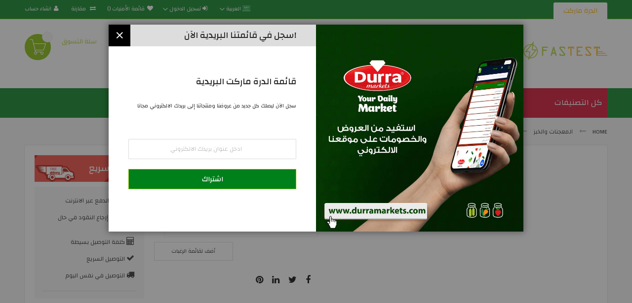

--- FILE ---
content_type: text/html; charset=UTF-8
request_url: https://durramarkets.com/zattar-pasta.html
body_size: 22637
content:
<!doctype html>
<html lang="ar">
    <head prefix="og: http://ogp.me/ns# fb: http://ogp.me/ns/fb# product: http://ogp.me/ns/product#">
        <script>
    var LOCALE = 'ar\u002DSA';
    var BASE_URL = 'https\u003A\u002F\u002Fdurramarkets.com\u002F';
    var require = {
        'baseUrl': 'https\u003A\u002F\u002Fdurramarkets.com\u002Fstatic\u002Fversion1768444202\u002Ffrontend\u002FCodazon\u002Ffastest_grocery_gourmet\u002Far_SA'
    };</script>        <meta charset="utf-8"/>
<meta name="title" content="منقوشة زعتر"/>
<meta name="description" content="منقوشة زعتر "/>
<meta name="keywords" content="منقوشة زعتر"/>
<meta name="robots" content="INDEX,FOLLOW"/>
<meta name="viewport" content="width=device-width, initial-scale=1, maximum-scale=1.0, user-scalable=no"/>
<meta name="format-detection" content="telephone=no"/>
<title>منقوشة زعتر</title>
<link  rel="stylesheet" type="text/css"  media="all" href="https://durramarkets.com/static/version1768444202/_cache/merged/8ddccd48ace25585684b2223db4a53e4.min.css" />
<link  rel="stylesheet" type="text/css"  media="screen and (min-width: 768px)" href="https://durramarkets.com/static/version1768444202/frontend/Codazon/fastest_grocery_gourmet/ar_SA/css/styles-l.min.css" />
<link  rel="stylesheet" type="text/css"  media="print" href="https://durramarkets.com/static/version1768444202/frontend/Codazon/fastest_grocery_gourmet/ar_SA/css/print.min.css" />
<link  rel="stylesheet" type="text/css"  media="all" href="https://durramarkets.com/static/version1768444202/_cache/merged/6a33aa15552e93e59e3c9a056276e14d.min.css" />
<link  rel="icon" type="image/x-icon" href="https://durramarkets.com/static/version1768444202/frontend/Codazon/fastest_grocery_gourmet/ar_SA/Magento_Theme/favicon.ico" />
<link  rel="shortcut icon" type="image/x-icon" href="https://durramarkets.com/static/version1768444202/frontend/Codazon/fastest_grocery_gourmet/ar_SA/Magento_Theme/favicon.ico" />
<script  type="text/javascript"  src="https://durramarkets.com/static/version1768444202/_cache/merged/8680338b2bf470465b9b36996b28f2f4.min.js"></script>
<link  rel="canonical" href="https://durramarkets.com/zattar-pasta.html" />
<link  rel="amphtml" href="https://durramarkets.com/amp/zattar-pasta.html" />
        <script>
require(['mage/cookies'], function() {
    if (jQuery.cookie('mage-messages')) {
        require(['Magento_Customer/js/customer-data'], function(customerData) {
            customerData.reload(['cart'], true);
        });
    }
});
</script>


<script type="text/javascript">
(function() {
var config = {
    config: {
        mixins: {
            'Magento_Catalog/js/catalog-add-to-cart': {
                'Codazon_AjaxCartPro/js/catalog-add-to-cart': true
            }
        }
    },
    map: {
        '*': {
            'codazonSidebar': 'Codazon_AjaxCartPro/js/sidebar',
            'catalogAddToCart': 'Codazon_AjaxCartPro/js/catalog-add-to-cart',
            'Magento_Catalog/js/catalog-add-to-cart': 'Codazon_AjaxCartPro/js/catalog-add-to-cart',
            'mage/dataPost': 'Codazon_AjaxCartPro/js/ajax-post',
            'defaultMageDataPost': 'mage/dataPost' 
        }
    },
	deps: [
        'Codazon_AjaxCartPro/js/ajax-post'
    ]
};
require.config(config);
})();
var ajaxShoppingCart = {"optionUrl":"https:\/\/durramarkets.com\/quickview\/index\/view\/ajaxcart_option\/1\/","miniCartStyle":0,"popupId":"cdz-minicart-popup","minicartMaxItemsVisible":2};
</script>

<script type="text/javascript">
var cdzAjaxPost = {"updateMsgUrl":"https:\/\/durramarkets.com\/customer\/section\/load\/?sections=messages&update_section_id=true","replacedActions":{"wishlist\/index\/add":"https:\/\/durramarkets.com\/ajaxpost\/product_wishlist\/add\/","wishlist\/index\/remove":"https:\/\/durramarkets.com\/ajaxpost\/product_wishlist\/remove\/","wishlist\/index\/fromcart":"https:\/\/durramarkets.com\/ajaxpost\/product_wishlist\/fromcart\/","ajaxpost\/product_wishlist\/moveallfromcart":"https:\/\/durramarkets.com\/ajaxpost\/product_wishlist\/moveallfromcart\/","catalog\/product_compare\/add":"https:\/\/durramarkets.com\/ajaxpost\/product_compare\/add\/","catalog\/product_compare\/remove":"https:\/\/durramarkets.com\/ajaxpost\/product_compare\/remove\/","catalog\/product_compare\/clear":"https:\/\/durramarkets.com\/ajaxpost\/product_compare\/clear\/"},"wishlistEmptyMsg":"\u0644\u0627 \u064a\u0648\u062c\u062f \u0627\u064a \u0645\u0646\u062a\u062c\u0627\u062a \u0641\u064a \u0642\u0627\u0626\u0645\u0629 \u0627\u0644\u0627\u0645\u0646\u064a\u0627\u062a \u0627\u0644\u062e\u0627\u0635\u0629 \u0628\u0643."};
</script>
<!-- BEGIN GOOGLE ANALYTICS CODE -->
<script type="text/x-magento-init">
{
    "*": {
        "Magento_GoogleAnalytics/js/google-analytics": {
            "isCookieRestrictionModeEnabled": 0,
            "currentWebsite": 1,
            "cookieName": "user_allowed_save_cookie",
            "ordersTrackingData": [],
            "pageTrackingData": {"optPageUrl":"","isAnonymizedIpActive":false,"accountId":"UA-81614348-3"}        }
    }
}
</script>
<!-- END GOOGLE ANALYTICS CODE -->
    <script type="text/x-magento-init">
        {
            "*": {
                "Magento_PageCache/js/form-key-provider": {
                    "isPaginationCacheEnabled":
                        0                }
            }
        }
    </script>
<link href='https://fonts.googleapis.com/css?family=Changa:200,200italic,300,300italic,400,400italic,500,500italic,600italic,600italic,700,700italic,800,800italic,900,900italic&amp;subset=latin,cyrillic-ext,cyrillic,greek-ext,greek,vietnamese,latin-ext' rel='stylesheet' type='text/css' />	<script>	var ThemeOptions = {
		box_wide: 0,
		rtl_layout: 1,
		sticky_header: 1
	};
	var codazon = {
		enableStikyMenu: 1,
		alignVerMenuHeight: false
	};
	if (navigator.userAgent.match(/iPhone|iPod|iPhone Simulator|iPod Simulator/i) !== null) {
		document.addEventListener("DOMContentLoaded", function(event) { 
			document.body.classList.add('iMenu');
		});
	}</script>
<meta property="og:type" content="product" />
<meta property="og:title"
      content="&#x0645;&#x0646;&#x0642;&#x0648;&#x0634;&#x0629;&#x20;&#x0632;&#x0639;&#x062A;&#x0631;" />
<meta property="og:image"
      content="https://durramarkets.com/media/catalog/product/cache/f5534e9e34ea88cfb9a69069281edc8b/i/m/img_2839.jpg" />
<meta property="og:description"
      content="" />
<meta property="og:url" content="https://durramarkets.com/zattar-pasta.html" />
    <meta property="product:price:amount" content="0.75"/>
    <meta property="product:price:currency"
      content="JOD"/>
    </head>
    <body data-container="body"
          data-mage-init='{"loaderAjax": {}, "loader": { "icon": "https://durramarkets.com/static/version1768444202/frontend/Codazon/fastest_grocery_gourmet/ar_SA/images/loader-2.gif"}}'
        id="html-body" class="catalog-product-view product- rtl-layout page-layout-1column">
        
<script type="text/x-magento-init">
    {
        "*": {
            "Magento_PageBuilder/js/widget-initializer": {
                "config": {"[data-content-type=\"slider\"][data-appearance=\"default\"]":{"Magento_PageBuilder\/js\/content-type\/slider\/appearance\/default\/widget":false},"[data-content-type=\"map\"]":{"Magento_PageBuilder\/js\/content-type\/map\/appearance\/default\/widget":false},"[data-content-type=\"row\"]":{"Magento_PageBuilder\/js\/content-type\/row\/appearance\/default\/widget":false},"[data-content-type=\"tabs\"]":{"Magento_PageBuilder\/js\/content-type\/tabs\/appearance\/default\/widget":false},"[data-content-type=\"slide\"]":{"Magento_PageBuilder\/js\/content-type\/slide\/appearance\/default\/widget":{"buttonSelector":".pagebuilder-slide-button","showOverlay":"hover","dataRole":"slide"}},"[data-content-type=\"banner\"]":{"Magento_PageBuilder\/js\/content-type\/banner\/appearance\/default\/widget":{"buttonSelector":".pagebuilder-banner-button","showOverlay":"hover","dataRole":"banner"}},"[data-content-type=\"buttons\"]":{"Magento_PageBuilder\/js\/content-type\/buttons\/appearance\/inline\/widget":false},"[data-content-type=\"products\"][data-appearance=\"carousel\"]":{"Magento_PageBuilder\/js\/content-type\/products\/appearance\/carousel\/widget":false}},
                "breakpoints": {"desktop":{"label":"Desktop","stage":true,"default":true,"class":"desktop-switcher","icon":"Magento_PageBuilder::css\/images\/switcher\/switcher-desktop.svg","conditions":{"min-width":"1024px"},"options":{"products":{"default":{"slidesToShow":"5"}}}},"tablet":{"conditions":{"max-width":"1024px","min-width":"768px"},"options":{"products":{"default":{"slidesToShow":"4"},"continuous":{"slidesToShow":"3"}}}},"mobile":{"label":"Mobile","stage":true,"class":"mobile-switcher","icon":"Magento_PageBuilder::css\/images\/switcher\/switcher-mobile.svg","media":"only screen and (max-width: 768px)","conditions":{"max-width":"768px","min-width":"640px"},"options":{"products":{"default":{"slidesToShow":"3"}}}},"mobile-small":{"conditions":{"max-width":"640px"},"options":{"products":{"default":{"slidesToShow":"2"},"continuous":{"slidesToShow":"1"}}}}}            }
        }
    }
</script>
<script type="text/x-magento-init">
{	"*":{
		"Magento_Theme/js/fastest_grocery":{}
	}
}
</script>
<div class="cookie-status-message" id="cookie-status">
    The store will not work correctly when cookies are disabled.</div>
<script type="text&#x2F;javascript">document.querySelector("#cookie-status").style.display = "none";</script>
<script type="text/x-magento-init">
    {
        "*": {
            "cookieStatus": {}
        }
    }
</script>

<script type="text/x-magento-init">
    {
        "*": {
            "mage/cookies": {
                "expires": null,
                "path": "\u002F",
                "domain": ".durramarkets.com",
                "secure": false,
                "lifetime": "1000600"
            }
        }
    }
</script>
    <noscript>
        <div class="message global noscript">
            <div class="content">
                <p>
                    <strong>JavaScript seems to be disabled in your browser.</strong>
                    <span>
                        For the best experience on our site, be sure to turn on Javascript in your browser.                    </span>
                </p>
            </div>
        </div>
    </noscript>

<script>
    window.cookiesConfig = window.cookiesConfig || {};
    window.cookiesConfig.secure = false;
</script><script>    require.config({
        map: {
            '*': {
                wysiwygAdapter: 'mage/adminhtml/wysiwyg/tiny_mce/tinymceAdapter'
            }
        }
    });</script><script>    require.config({
        paths: {
            googleMaps: 'https\u003A\u002F\u002Fmaps.googleapis.com\u002Fmaps\u002Fapi\u002Fjs\u003Fv\u003D3.53\u0026key\u003D'
        },
        config: {
            'Magento_PageBuilder/js/utils/map': {
                style: '',
            },
            'Magento_PageBuilder/js/content-type/map/preview': {
                apiKey: '',
                apiKeyErrorMessage: 'You\u0020must\u0020provide\u0020a\u0020valid\u0020\u003Ca\u0020href\u003D\u0027https\u003A\u002F\u002Fdurramarkets.com\u002Fadminhtml\u002Fsystem_config\u002Fedit\u002Fsection\u002Fcms\u002F\u0023cms_pagebuilder\u0027\u0020target\u003D\u0027_blank\u0027\u003EGoogle\u0020Maps\u0020API\u0020key\u003C\u002Fa\u003E\u0020to\u0020use\u0020a\u0020map.'
            },
            'Magento_PageBuilder/js/form/element/map': {
                apiKey: '',
                apiKeyErrorMessage: 'You\u0020must\u0020provide\u0020a\u0020valid\u0020\u003Ca\u0020href\u003D\u0027https\u003A\u002F\u002Fdurramarkets.com\u002Fadminhtml\u002Fsystem_config\u002Fedit\u002Fsection\u002Fcms\u002F\u0023cms_pagebuilder\u0027\u0020target\u003D\u0027_blank\u0027\u003EGoogle\u0020Maps\u0020API\u0020key\u003C\u002Fa\u003E\u0020to\u0020use\u0020a\u0020map.'
            },
        }
    });</script><script>
    require.config({
        shim: {
            'Magento_PageBuilder/js/utils/map': {
                deps: ['googleMaps']
            }
        }
    });</script><div class="page-wrapper"><header class="page-header"><div class="panel wrapper"><div class="panel header"><a class="action skip contentarea"
   href="#contentarea">
    <span>
        تخطي إلى المحتوى    </span>
</a>
<div class="row"><div class="col-sm-10 col-md-7"><div class="header-panel-left"><div class="widget block block-static-block">
    <div class="store-links">
<ul class="items">
<li class="item active"><a title="الدرة ماركت" href="#">الدرة ماركت</a></li>
</ul>
</div></div>
</div></div><div class="col-sm-14 col-md-17"><div class="header-panel-right">
<div class="switcher language switcher-language" data-ui-id="language-switcher" id="switcher-language">
    <strong class="label switcher-label"><span>لغة</span></strong>
    <div class="actions dropdown options switcher-options">
        <div class="action toggle switcher-trigger" id="switcher-language-trigger">
            <strong class="view-ar">
				<span class="lang-flag ar">
					<img src="https://durramarkets.com/static/version1768444202/frontend/Codazon/fastest_grocery_gourmet/ar_SA/images/flags/flag_ar.gif" alt="ar" />
				</span>
                <span class="lang-name">العربية</span>
            </strong>
        </div>
        <ul class="dropdown switcher-dropdown"
            data-mage-init='{"dropdownDialog":{
                "appendTo":"#switcher-language > .options",
                "triggerTarget":"#switcher-language-trigger",
                "closeOnMouseLeave": false,
                "triggerClass":"active",
                "parentClass":"active",
                "buttons":null}}'>
                                                                            <li class="view-en switcher-option">
                        <a href="#" data-post='{"action":"https:\/\/durramarkets.com\/stores\/store\/redirect\/","data":{"___store":"en","___from_store":"ar","uenc":"aHR0cHM6Ly9kdXJyYW1hcmtldHMuY29tL3phdHRhci1wYXN0YS5odG1sP19fX3N0b3JlPWVu"}}'>
							<span class="lang-flag en">
								<img src="https://durramarkets.com/static/version1768444202/frontend/Codazon/fastest_grocery_gourmet/ar_SA/images/flags/flag_en.gif" alt="en" />
							</span>
							<span class="lang-name">English</span>
						</a>
                    </li>
                                                                <li class="view-du switcher-option">
                        <a href="#" data-post='{"action":"https:\/\/durramarkets.com\/stores\/store\/redirect\/","data":{"___store":"du","___from_store":"ar","uenc":"aHR0cHM6Ly9kdXJyYW1hcmtldHMuY29tL3phdHRhci1wYXN0YS5odG1sP19fX3N0b3JlPWR1"}}'>
							<span class="lang-flag du">
								<img src="https://durramarkets.com/static/version1768444202/frontend/Codazon/fastest_grocery_gourmet/ar_SA/images/flags/flag_du.gif" alt="du" />
							</span>
							<span class="lang-name">Duits</span>
						</a>
                    </li>
                                    </ul>
    </div>
</div>
<ul class="header links">    <li class="greet welcome" data-bind="scope: 'customer'">
        <!-- ko if: customer().fullname  -->
        <span class="logged-in"
              data-bind="text: new String('مرحبا, %1!').
              replace('%1', customer().fullname)">
        </span>
        <!-- /ko -->
        <!-- ko ifnot: customer().fullname  -->
        <span class="not-logged-in"
              data-bind="text: 'أهلا وسهلا بكم في الدرة ماركت'"></span>
                <!-- /ko -->
    </li>
        <script type="text/x-magento-init">
        {
            "*": {
                "Magento_Ui/js/core/app": {
                    "components": {
                        "customer": {
                            "component": "Magento_Customer/js/view/customer"
                        }
                    }
                }
            }
        }
    </script>
<li class="link wishlist" data-bind="scope: 'wishlist'">
    <a href="https://durramarkets.com/wishlist/">قائمة الأمنيات        <!-- ko if: wishlist().counter -->
        <span data-bind="text: wishlist().counter" class="counter qty"></span>
        <!-- /ko -->
    </a>
</li>
<script type="text/x-magento-init">
    {
        "*": {
            "Magento_Ui/js/core/app": {
                "components": {
                    "wishlist": {
                        "component": "Magento_Wishlist/js/view/wishlist"
                    }
                }
            }
        }
    }

</script>
<li class="item link compare" data-bind="scope: 'compareProducts'" data-role="compare-products-link">
    <a class="action compare no-display" title="مقارنة"
       data-bind="attr: {'href': compareProducts().listUrl}, css: {'no-display': !compareProducts().count}"
    >
        مقارنة        <!-- ko if: compareProducts().count -->
        <span class="counter qty" data-bind="text: compareProducts().countCaption"></span>
         <!-- /ko -->
    </a>
</li>
<script type="text/x-magento-init">
{"[data-role=compare-products-link]": {"Magento_Ui/js/core/app": {"components":{"compareProducts":{"component":"Magento_Catalog\/js\/view\/compare-products"}}}}}
</script>
<li class="authorization-link switcher log-in" id="authorization-top-link"> 		<a style="display:none" class="log-in link" href="https://durramarkets.com/customer/account/login/referer/aHR0cHM6Ly9kdXJyYW1hcmtldHMuY29tL3phdHRhci1wYXN0YS5odG1s/">
        تسجيل الدخول    </a>
	<div class="actions dropdown options switcher-options">
		<div class="action toggle switcher-trigger" id="authorization-trigger">
			تسجيل الدخول		</div>
		<div style="display:none;" id="cdz-login-form-dropdown" class="cdz-login-form-dropdown dropdown switcher-dropdown"  data-mage-init='{"dropdownDialog":{
					"appendTo":"#authorization-top-link > .options",
					"triggerTarget":"#authorization-trigger",
					"closeOnMouseLeave": false,
					"triggerClass":"active",
					"parentClass":"active",
					"buttons":null}}'>
			<div class="block block-customer-login">
    <div class="block-content" >
                <form class="form form-login"
              action="https://durramarkets.com/customer/account/loginPost/referer/aHR0cHM6Ly9kdXJyYW1hcmtldHMuY29tL3phdHRhci1wYXN0YS5odG1s"
              method="post"
              data-mage-init='{"validation":{}}'>
            <input name="form_key" type="hidden" value="UwxNlhl7DlX0Dra0" />            <fieldset class="fieldset login" data-hasrequired="* حقول مطلوبة">
                <div class="field email required">
                    <!--<label class="label" for="email"><span>البريد الإلكتروني</span></label>-->
                    <div class="control">
                        <input placeholder="البريد الإلكتروني" name="login[username]" value=""  autocomplete="off" type="email" class="input-text" title="البريد الإلكتروني" data-validate="{required:true, 'validate-email':true}"/>
                    </div>
                </div>
                <div class="field password required">
                    <!--<label for="pass" class="label"><span>كلمة المرور</span></label>-->
                    <div class="control">
                        <input placeholder="كلمة المرور" name="login[password]" type="password"  autocomplete="off" class="input-text" title="كلمة المرور" data-validate="{required:true, 'validate-password':true}"/>
                    </div>
                </div>
                <!-- BLOCK captcha-mini --><!-- /BLOCK captcha-mini --><div
    class="field-recaptcha"
    id="recaptcha-82033590fee88bcf8d3e04bb4efdaa99f0cab404-container"
    data-bind="scope:'recaptcha-82033590fee88bcf8d3e04bb4efdaa99f0cab404'"
>
    <!-- ko template: getTemplate() --><!-- /ko -->
</div>

<script type="text/x-magento-init">
{
    "#recaptcha-82033590fee88bcf8d3e04bb4efdaa99f0cab404-container": {
        "Magento_Ui/js/core/app": {"components":{"recaptcha-82033590fee88bcf8d3e04bb4efdaa99f0cab404":{"settings":{"rendering":{"sitekey":"6LeWfj0sAAAAAEOzZrvNsafuMPdChiYvjUbbixRm","badge":"bottomright","size":"invisible","theme":"light","hl":""},"invisible":true},"component":"Magento_ReCaptchaFrontendUi\/js\/reCaptcha","reCaptchaId":"recaptcha-82033590fee88bcf8d3e04bb4efdaa99f0cab404","zone":"login"}}}    }
}
</script>
                <div class="actions-toolbar">
                    <div class="">
						<button type="submit" class="action login primary" name="send"><span>تسجيل الدخول</span></button></div>
						<!--<a class="action create primary" href="https://durramarkets.com/customer/account/create/"><span>Sign up</span></a>-->
					<div class="secondary">
					<a class="action remind" href="https://durramarkets.com/customer/account/forgotpassword/"><span>هل نسيت كلمة المرور؟</span></a>
					</div>
                </div>
            </fieldset>
        </form>
    </div>
</div>
		</div>
	</div>
	</li>
<li><a href="https://durramarkets.com/customer/account/create/" id="idFrx0xqrV" class="register-link" >انشاء حساب</a></li></ul></div></div></div></div></div><div class="header-wrapper-content sticky-menu js-sticky-menu"><div class="header content"><div class="row"><div class="col-sm-10 col-md-7"><div class="header-wrapper-left"><div class="logo-left"><span data-action="toggle-nav" class="action nav-toggle"><span>Toggle Nav</span></span>
    <a class="logo" href="https://durramarkets.com/" title="الدرة ماركت">
        <img class="main-logo" src="https://durramarkets.com/static/version1768444202/frontend/Codazon/fastest_grocery_gourmet/ar_SA/images/logo.svg"
             alt="الدرة ماركت"
             width="170"             height="180"        />
                <img class="small-logo" src="https://durramarkets.com/media/codazon/themeoptions/background/logo-ma-200-92_1.png"
             alt="الدرة ماركت"
             width="170"             height="180"        />      
    </a>
</div></div></div><div class="col-sm-8 col-md-10"><div class="header-wrapper-center"><div class="search-wrapper">
	<div class="search-content block block-search" id="search-content">
        <a class="search-icon" title="Search" href="javascript:void(0);"><span>Search</span></a>        
		
		<div class="search-form-container"  >
			<form class="form minisearch" id="search_mini_form" action="https://durramarkets.com/catalogsearch/result/" method="get">
				<div class="field search">
					<label class="label" for="search" data-role="minisearch-label">
						<span>Search</span>
					</label>
					<div class="control">
						<input id="search"
                           data-mage-init='{"quickSearch":{
                                "formSelector":"#search_mini_form",
                                "url":"https://durramarkets.com/search/ajax/suggest/",
                                "destinationSelector":"#search_autocomplete"}
                           }'
                           type="text"
                           name="q"
                           value=""
                           placeholder="ابحث فى المتجر بالكامل هنا..."
                           class="input-text"
						   onfocus="this.placeholder = ''" 
						   onblur="this.placeholder = 'ابحث فى المتجر بالكامل هنا...'"
                           maxlength="128"
                           role="combobox"
                           aria-haspopup="false"
                           aria-autocomplete="both"
                           autocomplete="off"
                           aria-expanded="false"/>
						<div id="search_autocomplete" class="search-autocomplete"></div>
						<div class="nested">
    <a class="action advanced" href="https://durramarkets.com/catalogsearch/advanced/" data-action="advanced-search">
        بحث متقدم    </a>
</div>

<div data-bind="scope: 'searchsuiteautocomplete_form'">
    <!-- ko template: getTemplate() --><!-- /ko -->
</div>

<script type="text/x-magento-init">
{
    "*": {
        "Magento_Ui/js/core/app": {
            "components": {
                "searchsuiteautocomplete_form": {
                    "component": "MageWorx_SearchSuiteAutocomplete/js/autocomplete"
                },
                "searchsuiteautocompleteBindEvents": {
                    "component": "MageWorx_SearchSuiteAutocomplete/js/bindEvents",
                    "config": {
                        "searchFormSelector": "#search_mini_form",
                        "searchButtonSelector": "button.search",
                        "inputSelector": "#search, #mobile_search, .minisearch input[type=\"text\"]",
                        "searchDelay": "500"
                    }
                },
                "searchsuiteautocompleteDataProvider": {
                    "component": "MageWorx_SearchSuiteAutocomplete/js/dataProvider",
                    "config": {
                        "url": "https://durramarkets.com/mageworx_searchsuiteautocomplete/ajax/index/"
                    }
                }
            }
        }
    }
}
</script><div class="cdz-cat-search" data-mage-init='{"Codazon_ThemeOptions\/js\/category-search":{"allCatText":"\u062c\u0645\u064a\u0639 \u0627\u0644\u062a\u0635\u0627\u0646\u064a\u0641","currentCat":false}}'>
    <div class="inner">
        <a href="javascript:;" class="current-cat" data-role="trigger"><span>جميع التصانيف</span></a>
        <div class="category-chooser dropdown" data-role="dropdown">
            <div class="dropdown-inner">
                <ul class="category-list" data-role="category-list">
                    <li><a class="all-cat">جميع التصانيف</a></li>
                    <li><a data-id="22" >منتجات الدرّة</a></li><li><a data-id="3" >المربيات والدبس</a></li><li><a data-id="4" >المخللات والزيتون</a></li><li><a data-id="5" >المعلبات والكونسروة</a></li><li><a data-id="6" >الصلصات والبندورة</a></li><li><a data-id="7" >البهارات والخلطات</a></li><li><a data-id="8" >المفرزات</a></li><li><a data-id="9" >اللحوم والدواجن</a></li><li><a data-id="10" >المعجنات والخبز</a></li><li><a data-id="11" >الحواضر والمقبلات</a></li><li><a data-id="12" >المكسرات والمحمص</a></li><li><a data-id="13" >العصائر والمشروبات</a></li><li><a data-id="15" >الحلويات</a></li><li><a data-id="16" >الأجبان والألبان</a></li><li><a data-id="17" >الأطعمة الساخنة والسريعة</a></li><li><a data-id="18" >أطعمة الدايت</a></li><li><a data-id="19" >الزيوت</a></li><li><a data-id="20" >الشوكولا والنوغا</a></li><li><a data-id="23" >الحلاوة والطحينية</a></li><li><a data-id="24" >البقوليات والطحين</a></li><li><a data-id="25" >الشيبس والبسكويت و التسالي</a></li><li><a data-id="26" >المعكرونة والنودلز</a></li><li><a data-id="27" >الفواكه المجففة والتمر</a></li><li><a data-id="29" >أحدث العروض</a></li>                </ul>
            </div>
        </div>
    </div>
</div>
<script>
document.getElementById('search_mini_form').classList.add('has-cat');
</script>
					</div>
				</div>
				<div class="actions">
					<button type="submit"
					title="Search"
					class="action search primary">
						<span>Search</span>
					</button>
				</div>
			</form>
		</div>
		
	</div>
</div>
<div class="header-wrapper-center-content"><div class="widget block block-static-block">
    <div class="row hidden-xs">
<div class="col-sm-15">
<div dir="rtl" class="header-phone pull-left"><span class="fa fa-truck"></span><span> 077-0000-500 - معلومات التوصيل</span></div>
</div>
<div class="col-sm-9"></div>
</div></div>
</div></div></div><div class="col-sm-6 col-md-7"><div class="header-wrapper-right">
<div data-block="minicart" class="minicart-wrapper">
    <a class="action showcart" href="https://durramarkets.com/checkout/cart/"
       data-bind="scope: 'minicart_content'">
        <span class="text">سلة التسوق</span>        
        <span class="price-label" data-bind="html: getCartParam('subtotal')"><!-- ko text: getCartParam('subtotal') --><!-- /ko --></span>        
        <!-- ko ifnot: getCartParam('subtotal') -->
        <span class="price-label">        
                <!-- ko i18n: '0.00 ' --><!-- /ko -->        
        </span>
            <!-- /ko -->
        <span class="counter qty empty"
              data-bind="css: { empty: !!getCartParam('summary_count') == false }, blockLoader: isLoading">
            <span class="counter-number">
             <!-- ko ifnot: getCartParam('summary_count') -->
                <!-- ko i18n: '0 ' --><!-- /ko -->
            <!-- /ko -->
            <!-- ko if: getCartParam('summary_count') -->
            	<!-- ko text: getCartParam('summary_count') --><!-- /ko -->
            <!-- /ko -->            	
            </span>
            <span class="counter-label">
            <!-- ko if: getCartParam('summary_count') -->
                <!-- ko text: getCartParam('summary_count') --><!-- /ko -->
                <!-- ko i18n: 'items' --><!-- /ko -->
            <!-- /ko -->
            </span>
        </span>
    </a>
            <div class="block block-minicart empty"
             data-role="dropdownDialog"
             data-mage-init='{"dropdownDialog":{
                "appendTo":"[data-block=minicart]",
                "triggerTarget":".showcart",
                "timeout": "2000",
                "closeOnMouseLeave": false,
                "closeOnEscape": true,
                "triggerClass":"active",
                "parentClass":"active",
                "buttons":[]}}'>
            <div id="minicart-content-wrapper" data-bind="scope: 'minicart_content'">
                <!-- ko template: getTemplate() --><!-- /ko -->
            </div>
                    </div>
                <script>window.checkout = {"shoppingCartUrl":"https:\/\/durramarkets.com\/checkout\/cart\/","checkoutUrl":"https:\/\/durramarkets.com\/checkout\/","updateItemQtyUrl":"https:\/\/durramarkets.com\/checkout\/sidebar\/updateItemQty\/","removeItemUrl":"https:\/\/durramarkets.com\/checkout\/sidebar\/removeItem\/","imageTemplate":"Magento_Catalog\/product\/image_with_borders","baseUrl":"https:\/\/durramarkets.com\/","minicartMaxItemsVisible":5,"websiteId":"1","maxItemsToDisplay":10,"storeId":"1","storeGroupId":"1","customerLoginUrl":"https:\/\/durramarkets.com\/customer\/account\/login\/referer\/aHR0cHM6Ly9kdXJyYW1hcmtldHMuY29tL3phdHRhci1wYXN0YS5odG1s\/","isRedirectRequired":false,"autocomplete":"off","captcha":{"user_login":{"isCaseSensitive":false,"imageHeight":50,"imageSrc":"","refreshUrl":"https:\/\/durramarkets.com\/captcha\/refresh\/","isRequired":false,"timestamp":1768705294}}}</script>    
    <script type="text/x-magento-init">
    {
        "[data-block='minicart']": {
            "Magento_Ui/js/core/app": {"components":{"minicart_content":{"children":{"subtotal.container":{"children":{"subtotal":{"children":{"subtotal.totals":{"config":{"display_cart_subtotal_incl_tax":0,"display_cart_subtotal_excl_tax":1,"template":"Magento_Tax\/checkout\/minicart\/subtotal\/totals"},"children":{"subtotal.totals.msrp":{"component":"Magento_Msrp\/js\/view\/checkout\/minicart\/subtotal\/totals","config":{"displayArea":"minicart-subtotal-hidden","template":"Magento_Msrp\/checkout\/minicart\/subtotal\/totals"}}},"component":"Magento_Tax\/js\/view\/checkout\/minicart\/subtotal\/totals"}},"component":"uiComponent","config":{"template":"Magento_Checkout\/minicart\/subtotal"}}},"component":"uiComponent","config":{"displayArea":"subtotalContainer"}},"item.renderer":{"component":"Magento_Checkout\/js\/view\/cart-item-renderer","config":{"displayArea":"defaultRenderer","template":"Magento_Checkout\/minicart\/item\/default"},"children":{"item.image":{"component":"Magento_Catalog\/js\/view\/image","config":{"template":"Magento_Catalog\/product\/image","displayArea":"itemImage"}},"checkout.cart.item.price.sidebar":{"component":"uiComponent","config":{"template":"Magento_Checkout\/minicart\/item\/price","displayArea":"priceSidebar"}}}},"extra_info":{"component":"uiComponent","config":{"displayArea":"extraInfo"}},"promotion":{"component":"uiComponent","config":{"displayArea":"promotion"}}},"config":{"itemRenderer":{"default":"defaultRenderer","simple":"defaultRenderer","virtual":"defaultRenderer"},"template":"Magento_Checkout\/minicart\/content"},"component":"Magento_Checkout\/js\/view\/minicart"}},"types":[]}        },
        "*": {
            "Magento_Ui/js/block-loader": "https://durramarkets.com/static/version1768444202/frontend/Codazon/fastest_grocery_gourmet/ar_SA/images/loader-1.gif"
        }
    }
    </script>
</div>


</div></div></div></div><div class="header-wrapper-middle">
<div class="mobile-search-wrapper">
	<div class="mobile-search-content block block-search" id="mobile-search-content">
		<div class="mobile-search-form-container" id="mobile-search-form-container"></div>
	</div>
</div>
<script type="text/javascript">
require(['jquery'],function($){
    var $searchform = $('#search_mini_form'), $mbwrap = $('#mobile-search-form-container'), $pcwrap = $('#search-content .search-form-container').first();
    var winwidth = window.innerWidth, adapt = 768;
    function searchPosition(winwidth){
        if (winwidth < adapt) {
            $searchform.appendTo($mbwrap);
            $('[data-action="advanced-search"]',$searchform).css('display','none');
        }else{
            $searchform.appendTo($pcwrap);
            $('[data-action="advanced-search"]',$searchform).css('display','');
        }
    }
    searchPosition(winwidth);
    $(window).resize(function(){
        var newwidth = window.innerWidth;
        if( (winwidth < adapt && newwidth >= adapt) || (winwidth >= adapt && newwidth < adapt) ){
            searchPosition(newwidth);
            winwidth = newwidth;
        }
    });
});
</script>
</div><div class="header-wrapper-bottom"><div class="header content"><div class="row"><div class="header-wrapper-bottom-content"><div class="col-sm-6"><div class="header-bottom-left"><div class="cdz-main-menu left-navigation"><div class="widget block block-static-block">
    <div class="cdz-main-menu left-navigation"><nav id="left-nav" class="navigation">
<div class="menu-title">كل التصنيفات</div>

<div class="cdz-menu no-loaded cdz-vertical-menu   cdz-normal" id="menu-1-696c06689a706" data-mage-init='{"megamenu":{"dropdownEffect":"normal","type":1,"useAjaxMenu":0,"menu":"fastest-bigmarket-left-navigation","ajaxUrl":"https:\/\/durramarkets.com\/megamenu\/index\/ajax\/","tabletLinkText":"\u003Cspan class=\"link-prefix\"\u003EGo to\u003C\/span\u003E \u003Cspan class=\"link-text\"\u003E%1\u003C\/span\u003E","pagingMenu":0}}'><ul class="groupmenu"><li class="item level0  level-top" >
	<a class="menu-link"  href="https://durramarkets.com/jams.html"><i class="menu-icon img-icon"><img icon-img src="https://durramarkets.com/media/wysiwyg/jam.png"></i> <span>المربيات و الدبس</span></a>
        </li>
<li class="item level0  level-top" >
	<a class="menu-link"  href="https://durramarkets.com/pickles.html"><i class="menu-icon img-icon"><img icon-img src="https://durramarkets.com/media/wysiwyg/Food_161-512_copy.png"></i> <span>المخللات والزيتون</span></a>
        </li>
<li class="item level0 fixtop level-top" >
	<a class="menu-link"  href="https://durramarkets.com/canned.html"><i class="menu-icon img-icon"><img icon-img src="https://durramarkets.com/media/wysiwyg/canned.png"></i> <span>المعلبات</span></a>
        </li>
<li class="item level0  level-top" >
	<a class="menu-link"  href="https://durramarkets.com/tomato.html"><i class="menu-icon img-icon"><img icon-img src="https://durramarkets.com/media/wysiwyg/tomato_copy_1.png"></i> <span>الصلصات والبندورة</span></a>
        </li>
<li class="item level0  level-top" >
	<a class="menu-link"  href="https://durramarkets.com/spices.html"><i class="menu-icon img-icon"><img icon-img src="https://durramarkets.com/media/wysiwyg/sp.png"></i> <span>البهارات والخلطات</span></a>
        </li>
<li class="item level0  level-top" >
	<a class="menu-link"  href="https://durramarkets.com/halva.html"><i class="menu-icon img-icon"><img icon-img src="https://durramarkets.com/media/wysiwyg/halva.png"></i> <span>الحلاوة والطحينية</span></a>
        </li>
<li class="item level0  level-top" >
	<a class="menu-link"  href="https://durramarkets.com/pasta.html"><i class="menu-icon img-icon"><img icon-img src="https://durramarkets.com/media/wysiwyg/br.png"></i> <span>المعجنات والخبز</span></a>
        </li>
<li class="item level0  level-top" >
	<a class="menu-link"  href="https://durramarkets.com/daily.html"><i class="menu-icon img-icon"><img icon-img src="https://durramarkets.com/media/wysiwyg/deli_icon_79qT0rx.png"></i> <span>الحواضر والمقبلات</span></a>
        </li>
<li class="item level0  level-top" >
	<a class="menu-link"  href="https://durramarkets.com/cheese.html"><i class="menu-icon img-icon"><img icon-img src="https://durramarkets.com/media/wysiwyg/cheese.png"></i> <span>الأجبان والألبان</span></a>
        </li>
</ul></div>
</nav></div></div>
</div></div></div><div class="col-sm-18 col-md-18"><div class="header-bottom-center"><div class="header-main-menu">    <div class="sections nav-sections">
                <div class="section-items nav-sections-items"
             data-mage-init='{"tabs":{"openedState":"active"}}'>
                                            <div class="section-item-title nav-sections-item-title"
                     data-role="collapsible">
                    <a class="nav-sections-item-switch"
                       data-toggle="switch" href="#store.menu">
                        القائمة                    </a>
                </div>
                <div class="section-item-content nav-sections-item-content"
                     id="store.menu"
                     data-role="content">
                    <div class="menu-container"><div class="widget block block-static-block">
    <div class="cdz-main-menu">
<div class="cdz-menu no-loaded cdz-horizontal-menu   cdz-normal" id="menu-2-696c06689f78b" data-mage-init='{"megamenu":{"dropdownEffect":"normal","type":0,"useAjaxMenu":0,"menu":"fastest-bigmarket-main-menu","ajaxUrl":"https:\/\/durramarkets.com\/megamenu\/index\/ajax\/","tabletLinkText":"\u003Cspan class=\"link-prefix\"\u003EGo to\u003C\/span\u003E \u003Cspan class=\"link-text\"\u003E%1\u003C\/span\u003E","pagingMenu":0}}'><ul class="groupmenu"><li class="item level0  level-top" >
	<a class="menu-link"  href="https://durramarkets.com/"><i class="menu-icon fa fa-home"></i> <span>الرئيسية</span></a>
        </li>
<li class="item level0  level-top" >
	<a class="menu-link"  href="https://durramarkets.com/all-products.html"> <span>منتجاتنا</span></a>
        </li>
<li class="item level0  level-top" >
	<a class="menu-link"  href="https://durramarkets.com/about-us"> <span>حول المتجر</span></a>
        </li>
<li class="item level0  level-top" >
	<a class="menu-link"  href="https://durramarkets.com/contact"> <span>اتصل بنا</span></a>
        </li>
<li class="item level0  level-top" >
	<a class="menu-link"  href="https://durramarkets.com/our-app"> <span>تطبيقنا</span></a>
        </li>
</ul></div>
</div></div>
</div>                </div>
                                            <div class="section-item-title nav-sections-item-title"
                     data-role="collapsible">
                    <a class="nav-sections-item-switch"
                       data-toggle="switch" href="#store.links">
                        الحساب                    </a>
                </div>
                <div class="section-item-content nav-sections-item-content"
                     id="store.links"
                     data-role="content">
                    <!-- Account links -->                </div>
                                            <div class="section-item-title nav-sections-item-title"
                     data-role="collapsible">
                    <a class="nav-sections-item-switch"
                       data-toggle="switch" href="#store.settings">
                        الإعدادات                    </a>
                </div>
                <div class="section-item-content nav-sections-item-content"
                     id="store.settings"
                     data-role="content">
                    
<div class="switcher language switcher-language" data-ui-id="language-switcher" id="switcher-language-nav">
    <strong class="label switcher-label"><span>لغة</span></strong>
    <div class="actions dropdown options switcher-options">
        <div class="action toggle switcher-trigger" id="switcher-language-trigger-nav">
            <strong class="view-ar">
				<span class="lang-flag ar">
					<img src="https://durramarkets.com/static/version1768444202/frontend/Codazon/fastest_grocery_gourmet/ar_SA/images/flags/flag_ar.gif" alt="ar" />
				</span>
                <span class="lang-name">العربية</span>
            </strong>
        </div>
        <ul class="dropdown switcher-dropdown"
            data-mage-init='{"dropdownDialog":{
                "appendTo":"#switcher-language-nav > .options",
                "triggerTarget":"#switcher-language-trigger-nav",
                "closeOnMouseLeave": false,
                "triggerClass":"active",
                "parentClass":"active",
                "buttons":null}}'>
                                                                            <li class="view-en switcher-option">
                        <a href="#" data-post='{"action":"https:\/\/durramarkets.com\/stores\/store\/redirect\/","data":{"___store":"en","___from_store":"ar","uenc":"aHR0cHM6Ly9kdXJyYW1hcmtldHMuY29tL3phdHRhci1wYXN0YS5odG1sP19fX3N0b3JlPWVu"}}'>
							<span class="lang-flag en">
								<img src="https://durramarkets.com/static/version1768444202/frontend/Codazon/fastest_grocery_gourmet/ar_SA/images/flags/flag_en.gif" alt="en" />
							</span>
							<span class="lang-name">English</span>
						</a>
                    </li>
                                                                <li class="view-du switcher-option">
                        <a href="#" data-post='{"action":"https:\/\/durramarkets.com\/stores\/store\/redirect\/","data":{"___store":"du","___from_store":"ar","uenc":"aHR0cHM6Ly9kdXJyYW1hcmtldHMuY29tL3phdHRhci1wYXN0YS5odG1sP19fX3N0b3JlPWR1"}}'>
							<span class="lang-flag du">
								<img src="https://durramarkets.com/static/version1768444202/frontend/Codazon/fastest_grocery_gourmet/ar_SA/images/flags/flag_du.gif" alt="du" />
							</span>
							<span class="lang-name">Duits</span>
						</a>
                    </li>
                                    </ul>
    </div>
</div>
                </div>
                    </div>
    </div>
</div></div></div></div></div></div></div></div></header><div class="breadcrumbs">
    <ul class="items">
                    <li class="item 0">
                            <a href="https://durramarkets.com/" title="Go to Home Page">Home</a>
                        </li>
                    <li class="item 1">
                            <a href="https://durramarkets.com/pasta.html" title="المعجنات والخبز">المعجنات والخبز</a>
                        </li>
                    <li class="item 2">
                            منقوشة زعتر                        </li>
            </ul>
</div>
<main id="maincontent" class="page-main"><a id="contentarea" tabindex="-1"></a>
<div class="page messages"><div data-placeholder="messages"></div>
<div data-bind="scope: 'messages'">
    <!-- ko if: cookieMessagesObservable() && cookieMessagesObservable().length > 0 -->
    <div aria-atomic="true" role="alert" class="messages" data-bind="foreach: {
        data: cookieMessagesObservable(), as: 'message'
    }">
        <div data-bind="attr: {
            class: 'message-' + message.type + ' ' + message.type + ' message',
            'data-ui-id': 'message-' + message.type
        }">
            <div data-bind="html: $parent.prepareMessageForHtml(message.text)"></div>
        </div>
    </div>
    <!-- /ko -->

    <div aria-atomic="true" role="alert" class="messages" data-bind="foreach: {
        data: messages().messages, as: 'message'
    }, afterRender: purgeMessages">
        <div data-bind="attr: {
            class: 'message-' + message.type + ' ' + message.type + ' message',
            'data-ui-id': 'message-' + message.type
        }">
            <div data-bind="html: $parent.prepareMessageForHtml(message.text)"></div>
        </div>
    </div>
</div>

<script type="text/x-magento-init">
    {
        "*": {
            "Magento_Ui/js/core/app": {
                "components": {
                        "messages": {
                            "component": "Magento_Theme/js/view/messages"
                        }
                    }
                }
            }
    }
</script>
</div><div class="columns"><div class="column main"><div class="product-main-content"><div class="row"><div class="product-info-left col-sm-19"><div class="product media"><a id="gallery-prev-area" tabindex="-1"></a>
<div class="action-skip-wrapper"><a class="action skip gallery-next-area"
   href="#gallery-next-area">
    <span>
        انتقل إلى النهاية معرض الصور    </span>
</a>
</div><script type="text/javascript">
		
	require(['jquery','Magento_Catalog/js/cdzZoom','Magento_Ui/js/modal/modal'],function ($) {
		var imgModal = false, $imgBox = false;
		var widthImage = 1000;
		$("[data-gallery-role=gallery-placeholder]").on("gallery:loaded",function () {
			//=== fix width change after gallery load ===
			/*var widthColumn = $('.columns').width();
			var percentWidthImage = widthImage/widthColumn * 100;
			var percentWidthInfo = 100 - percentWidthImage - 3;
			if(percentWidthImage < 61)	
			{
				$('.product.media').css('width',percentWidthImage+'%');
				$('.product-info-main').css('width',percentWidthInfo+'%');
			}*/
            //=== end fix ===
					});
				$("[data-gallery-role=gallery-placeholder]").on("fotorama:showend fotorama:load",function () {
			var $this = $(this);
			var $stage = $('.fotorama__stage',$this);
			$('.fotorama__stage__frame',$stage).not('.fotorama-video-container').each(function(i,e){
				var $frame = $(this);
				$frame.cdzZoom();
				if(imgModal){
					$('.magnify',$this).on('click',function(e){
						e.preventDefault();
						$('.full-img',$imgBox).attr('src',$('.fotorama__active').attr('href'));
						imgModal.modal('openModal');
					});
				}
			});
		});
			})
</script>
<div class="gallery-placeholder _block-content-loading" data-gallery-role="gallery-placeholder">
    <div class="loader gallery-placeholder__image" data-role="loader"></div>
</div>
<!--Fix for jumping content. Loader must be the same size as gallery.-->
<script>
    var config = {
            "width": 1000,
            "thumbheight": 60,
            "navtype": "slides",
            "height": 1000        },
        thumbBarHeight = 0,
        loader = document.querySelectorAll('[data-gallery-role="gallery-placeholder"] [data-role="loader"]')[0];

    if (config.navtype === 'horizontal') {
        thumbBarHeight = config.thumbheight;
    }    
	
    loader.style.paddingBottom = ( config.height / config.width * 100) + "%";
</script>
<script type="text/x-magento-init">
    {
        "[data-gallery-role=gallery-placeholder]": {
            "mage/gallery/gallery": {
                "mixins":["magnifier/magnify"],
                "magnifierOpts": {"fullscreenzoom":"5","top":"","left":"","width":"","height":"","eventType":"hover","enabled":false},
                "data": [{"thumb":"https:\/\/durramarkets.com\/media\/catalog\/product\/cache\/0d2d79feb5ed01af51f33fba58b9cc26\/i\/m\/img_2839.jpg","img":"https:\/\/durramarkets.com\/media\/catalog\/product\/cache\/cef02f5795d17181334b4d0f99947541\/i\/m\/img_2839.jpg","full":"https:\/\/durramarkets.com\/media\/catalog\/product\/cache\/97ff589f9bc1d4b1ba5ae6dba76aa0af\/i\/m\/img_2839.jpg","caption":"\u0645\u0646\u0642\u0648\u0634\u0629 \u0632\u0639\u062a\u0631","position":"1","isMain":true,"type":"image","videoUrl":null}],
                "options": {
                                            "nav": false,
                                        "loop": true,
                    "keyboard": true,
                    "arrows": true,
                    "allowfullscreen": true,
                    "showCaption": false,
                    "width": 1000,
                    "thumbwidth": 60,
                    "thumbheight": 60,
                    "height": 1000,
                                            "transitionduration": 500,
                                        "transition": "slide",
                                            "navarrows": 1,
                                        "navtype": "slides",
                    "navdir": "vertical"
                },
                "fullscreen": {
                    "nav": "thumbs",
                    "loop": true,
                    "navdir": "horizontal",
                    "navarrows": false,
                    "navtype": "slides",
                    "arrows": false,
                    "showCaption": false,
                                            "transitionduration": 500,
                                            "transition": "dissolve"
                },
                "breakpoints": {"mobile":{"conditions":{"max-width":"767px"},"options":{"options":{"nav":"dots"}}}}            }
        }
    }
</script>

<script type="text/x-magento-init">
    {
        "[data-gallery-role=gallery-placeholder]": {
            "Magento_ProductVideo/js/fotorama-add-video-events": {
                "videoData": [{"mediaType":"image","videoUrl":null,"isBase":true}],
                "videoSettings": [{"playIfBase":"0","showRelated":"0","videoAutoRestart":"0"}],
                "optionsVideoData": []            }
        }
    }
</script>
<div class="action-skip-wrapper"><a class="action skip gallery-prev-area"
   href="#gallery-prev-area">
    <span>
        تخطي إلى بداية معرض الصور    </span>
</a>
</div><a id="gallery-next-area" tabindex="-1"></a>
</div><div class="product-info-main"><div class="page-title-wrapper&#x20;product">
    <h1 class="page-title"
                >
        <span class="base" data-ui-id="page-title-wrapper" itemprop="name">منقوشة زعتر</span>    </h1>
    
<div class="product attribute sku">
            <strong class="type">SKU</strong>
        <div class="value" itemprop="sku">منقوشة زعتر</div>
</div>
    <div class="product-reviews-summary empty">
        <div class="reviews-actions">
            <a class="action add" href="https://durramarkets.com/zattar-pasta.html#review-form">
                كن أول من يراجع هذا المنتج            </a>
        </div>
    </div>
</div>
<div class="product-info-stock-sku">
            <div class="stock unavailable" title="&#x0627;&#x0644;&#x062A;&#x0648;&#x0641;&#x0631;">
            <span>غير متوفر بالمخزن</span>
        </div>
    </div><div class="product-info-price"><div class="price-box price-final_price" data-role="priceBox" data-product-id="141" data-price-box="product-id-141">
    

<span class="price-container price-final_price&#x20;tax&#x20;weee"
        >
        <span  id="product-price-141"                data-price-amount="0.75"
        data-price-type="finalPrice"
        class="price-wrapper "
    ><span class="price">٠٫٧٥ د.أ.‏</span></span>
        </span>

</div></div>

<div class="product-add-form">
    <form action="https://durramarkets.com/checkout/cart/add/uenc/aHR0cHM6Ly9kdXJyYW1hcmtldHMuY29tL3phdHRhci1wYXN0YS5odG1s/product/141/" method="post"
          id="product_addtocart_form">
        <input type="hidden" name="product" value="141" />
        <input type="hidden" name="selected_configurable_option" value="" />
        <input type="hidden" name="related_product" id="related-products-field" value="" />
        <input type="hidden" name="item"  value="141" />
        <input name="form_key" type="hidden" value="UwxNlhl7DlX0Dra0" />                	                   
            	<div class="block-shipping-estimation" data-mage-init='{"Codazon_ShippingCostCalculator\/js\/shipping-estimation":{"countryId":"#country","estimateUrl":"https:\/\/durramarkets.com\/shippingestimation\/","priceFormat":{"pattern":"%s\u00a0\u062f.\u0623.\u200f","precision":3,"requiredPrecision":3,"decimalSymbol":"\u066b","groupSymbol":"\u066c","groupLength":3,"integerRequired":false},"usePriceInclucdingTax":"0","flagUrl":"https:\/\/durramarkets.com\/media\/codazon\/flags\/{{code}}.jpg","emptyMsg":"There are no shipping methods available for this region.","autoCalculate":false,"addressFormat":"<%- country_id %>, <%- region_name %>","displayFlag":true}}'>
    <div class="form-address-edit" id="shipping-form">
        <div class="block-title block-heading">
            <strong>Ship to</strong>
                        <img alt="JO" class="country-flag" data-role="country-flag" src="https://durramarkets.com/media/codazon/flags/jo.jpg">
                        <div data-role="current-address" style="display:none" class="current-address"></div>
            <a href="javascript:void(0)" data-role="content-toggle" class="content-toggle">Calculate Shipping Cost</a>
        </div>
        <div class="block-content" data-role="block-content" style="display:none;">
            <fieldset class="fieldset">
                <div class="field country required">
                                        <label class="label" for="country"><span>الدولة</span></label>
                                        <div class="control">
                        <select name="country_id" id="country" class="" title="&#x0627;&#x0644;&#x062F;&#x0648;&#x0644;&#x0629;" data-validate="{'validate-select':true}"><option value="JO" selected="selected" >الأردن</option></select>                    </div>
                </div>
                                <div class="field region">
                    <label class="label" for="region_id">
                        <span>المحافظة</span>
                    </label>
                    <div class="control">
                        <select id="region_id" data-name="region_id" data-update="region_id" title="المحافظة" class="validate-select"  disabled="disabled">
                            <option value="">من فضلك اختر منطقة، ولاية أو محافظة.</option>
                        </select>
                        <input type="text"
                           data-update="region"
                           id="region"
                           data-name="region"
                           value=""
                           title="المحافظة"
                           class="input-text validate-not-number-first "/>
                    </div>
                </div>
                                                <div class="field zip">
                    <label class="label" for="zip">
                        <span>الرمز البريدي</span>
                    </label>
                    <div class="control">
                        <input type="text"
                           data-update="postcode"
                           data-name="postcode"
                           value=""
                           title="الرمز البريدي"
                           id="zip"
                           class="input-text validate-zip-international ">
                    </div>
                </div>
                                            </fieldset>
            <div class="bottom-section">
                <div class="shipping-cost-result">
                    <div data-role="rs-container" class="rs-inner" style="display:none;">
                        <div class="rs-title" data-role="rs-label"><span>Shipping Cost</span></div>
                        <div class="content" data-role="result"></div>
                    </div>
                    <div data-role="loader" class="loader-container" style="display:none;">
                        <div class="shipping-loader">
                            <img src="https://durramarkets.com/static/version1768444202/frontend/Codazon/fastest_grocery_gourmet/ar_SA/images/loader-1.gif" alt="جاري التحميل...">
                        </div>
                    </div>
                </div>
                                <div class="actions">
                    <button data-role="submit" class="action btn-submit" type="button"><span>Calculate</span></button>
                </div>
                            </div>
        </div>
    </div>
</div>
<script type="text/x-magento-init">
    {
                         "#country": {
            "regionUpdater": {
                "optionalRegionAllowed": true,
                "regionListId": "#region_id",
                "regionInputId": "#region",
                "postcodeId": "#zip",
                "form": "#shipping-form",
                "regionJson": {"config":{"show_all_regions":true,"regions_required":[]}},
                "defaultRegion": "0",
                "countriesWithOptionalZip": ["AF","AX","AL","DZ","AS","AD","AO","AI","AQ","AG","AR","AM","AW","AU","AT","AZ","BS","BH","BD","BB","BY","BE","BZ","BJ","BM","BT","BO","BA","BW","BV","BR","IO","VG","BN","BG","BF","BI","KH","CM","CA","CV","KY","CF","TD","CL","CN","CX","CC","CO","KM","CG","CD","CK","CR","CI","HR","CU","CY","CZ","DK","DJ","DM","DO","EC","EG","SV","GQ","ER","EE","ET","FK","FO","FJ","FI","FR","GF","PF","TF","GA","GM","GE","DE","GH","GI","GR","GL","GD","GP","GU","GT","GG","GN","GW","GY","HT","HM","HN","HK","HU","IS","IN","ID","IR","IQ","IE","IM","IL","IT","JM","JP","JE","KZ","KE","KI","KW","KG","LA","LV","LB","LS","LR","LY","LI","LT","LU","MO","MK","MG","MW","MY","MV","ML","MT","MH","MQ","MR","MU","YT","MX","FM","MD","MC","MN","ME","MS","MA","MZ","MM","NA","NR","NP","NL","NC","NZ","NI","NE","NG","NU","NF","MP","KP","NO","OM","PK","PW","PS","PA","PG","PY","PE","PH","PN","PL","PT","QA","RE","RO","RU","RW","WS","SM","ST","SA","SN","RS","SC","SL","SG","SK","SI","SB","SO","ZA","GS","KR","ES","LK","BL","SH","KN","LC","MF","PM","VC","SD","SR","SJ","SZ","SE","CH","SY","TW","TJ","TZ","TH","TL","TG","TK","TO","TT","TN","TR","TM","TC","TV","UG","UA","AE","GB","US","UY","UM","VI","UZ","VU","VA","VE","VN","WF","EH","YE","ZM","ZW"]            }
        }
            }
</script>
<script>
    require([
        'jquery',
        'mage/mage',
        'Magento_Catalog/product/view/validation',
        'Magento_Catalog/js/catalog-add-to-cart'
    ], function ($) {
        'use strict';

        $('[id="product_addtocart_form"]').mage('validation', {
            radioCheckboxClosest: '.nested',
            submitHandler: function (form) {
                var widget = $(form).catalogAddToCart({
                    bindSubmit: false
                });

                widget.catalogAddToCart('submitForm', $(form));

                return false;
            }
        });
    });
</script>
           
        
             
        
                <div class="product-addto-links" data-role="add-to-links">
        <a href="#"
       class="action towishlist"
       data-post='{"action":"https:\/\/durramarkets.com\/wishlist\/index\/add\/","data":{"product":141,"uenc":"aHR0cHM6Ly9kdXJyYW1hcmtldHMuY29tL3phdHRhci1wYXN0YS5odG1s"}}'
       data-action="add-to-wishlist"><span>أضف لقائمة الرغبات</span></a>
<script type="text/x-magento-init">
    {
        "body": {
            "addToWishlist": {"productType":"simple"}        }
    }
</script>


</div>
        	        
    </form>
</div>
<script>
    require([
        'jquery',
        'priceBox'
    ], function($){
        var dataPriceBoxSelector = '[data-role=priceBox]',
            dataProductIdSelector = '[data-product-id=141]',
            priceBoxes = $(dataPriceBoxSelector + dataProductIdSelector);

        priceBoxes = priceBoxes.filter(function(index, elem){
            return !$(elem).find('.price-from').length;
        });

        priceBoxes.priceBox({'priceConfig': {"productId":"141","priceFormat":{"pattern":"%s\u00a0\u062f.\u0623.\u200f","precision":3,"requiredPrecision":3,"decimalSymbol":"\u066b","groupSymbol":"\u066c","groupLength":3,"integerRequired":false},"tierPrices":[]}});
    });
	require(['jquery','modal'],
	function($){
				$('.size-chart-content').modal({
                        wrapperClass: "modals-wrapper cdz-popup-sizechart",
                        trigger:".sizechart-trigger"
                });
  	});
</script>
<div class="product-social-links"><div class="social-addthis">
    <a href="javascript:void(0)">
        <span onclick='window.open("https://www.facebook.com/sharer/sharer.php?u=&pubid=ra-5469982e19f36f4c&ct=1&pco=tbxnj-1.0","","menubar=1,resizable=1,width=700,height=600")' href="javascript:void(0)" class="fa fa-facebook" aria-label="Share on Facebook"></span>
    </a>
    <a href="javascript:void(0)">
        <span onclick='window.open("https://twitter.com/intent/tweet?url=&text=&pubid=ra-5469982e19f36f4c&ct=1&pco=tbxnj-1.0","","menubar=1,resizable=1,width=700,height=600")' target="_blank" rel="nofollow" href="javascript:void(0)" class="fa fa-twitter" aria-label="Share on Twitter"></span>
    </a>
    <a href="javascript:void(0)">
        <span onclick='window.open("https://www.linkedin.com/shareArticle?mini=true&url=&title=%D9%85%D9%86%D9%82%D9%88%D8%B4%D8%A9+%D8%B2%D8%B9%D8%AA%D8%B1&ro=false&summary=&source=","","menubar=1,resizable=1,width=700,height=600")' rel="nofollow" title="" href="javascript:void(0)" class="fa fa-linkedin"></span>
    </a>
    <a href="javascript:void(0)">
        <span onclick='window.open("https://www.pinterest.com/pin/create/button/?url=&media=https%3A%2F%2Fdurramarkets.com%2Fstatic%2Fversion1768444202%2Ffrontend%2FCodazon%2Ffastest_grocery_gourmet%2Far_SA%2FMagento_Catalog%2Fimages%2Fproduct%2Fplaceholder%2F.jpg&description=&pubid=ra-5469982e19f36f4c&ct=1&pco=tbxnj-1.0","","menubar=1,resizable=1,width=700,height=600")' rel="nofollow" href="javascript:void(0)" class="fa fa-pinterest"></span>
    </a>
</div></div>

</div></div><div class="product-info-right col-sm-5"><div class="widget block block-static-block">
    <div class="product-sidebar-info">
<div class="product-ads-title">
<h3>توصيل سريع</h3>
<p></p>
</div>
<div class="product-ads-content">
<ul class="items">
<li><a href="#"><span class="fa fa-cc-visa"> </span>نقبل الدفع عبر الانترنت</a></li>
<li><a href="#"><span class="fa fa-money"> </span>نضمن إرجاع النقود في حال العطب</a></li>
<li><a href="#"><span class="fa fa-calculator"> </span>كلفة التوصيل بسيطة</a></li>
<li><a href="#"><span class="fa fa-check"> </span>التوصيل السريع</a></li>
<li><a href="#"><span class="fa fa-truck"> </span>التوصيل في نفس اليوم</a></li>
</ul>
</div>
</div>
<div id="mp-wk-block" class="wk-seller-block wk-block no-display">
<div><span class="wk-block-font-bold-up">تم البيع من قبل</span> <br /> <span class="wk-block-title-css"> <a id="profileconnect" title="Visit Shop" href="#">الدرة ماركت اونلاين ستور</a> </span> <br /> <span class="wk-block-rating"> 0 / 5 </span>
<div class="wk-seller-rating wk-mp-design-inner" style="display: none;">
<div style="padding: 5px 0;"><span> 0% positive feedback (0 ratings) </span></div>
<div class="row">
<div class="mpfeedback">
<div class="price"><span class="wk-ordertitle-label">السعر </span><span>:</span>
<div class="ratingslider-box">
<div class="rating" style="width: 0%;"></div>
</div>
<span> (0/5)</span>
<div class="clear"></div>
</div>
<div class="value"><span class="wk-ordertitle-label">القيمة </span><span>:</span>
<div class="ratingslider-box">
<div class="rating" style="width: 0%;"></div>
</div>
<span> (0/5)</span>
<div class="clear"></div>
</div>
<div class="quality"><span class="wk-ordertitle-label">الجودة </span><span>:</span>
<div class="ratingslider-box">
<div class="rating" style="width: 0%;"></div>
</div>
<span> (0/5)</span>
<div class="wk-clear"></div>
</div>
</div>
</div>
</div>
</div>
<div>
<div class="ask_que"><a id="askque" href="https://durramarkets.com/contact">اتصل بنا</a></div>
</div>
</div></div>
</div></div></div><input name="form_key" type="hidden" value="UwxNlhl7DlX0Dra0" /><div id="authenticationPopup" data-bind="scope:'authenticationPopup', style: {display: 'none'}">
        <script>window.authenticationPopup = {"autocomplete":"off","customerRegisterUrl":"https:\/\/durramarkets.com\/customer\/account\/create\/","customerForgotPasswordUrl":"https:\/\/durramarkets.com\/customer\/account\/forgotpassword\/","baseUrl":"https:\/\/durramarkets.com\/","customerLoginUrl":"https:\/\/durramarkets.com\/customer\/ajax\/login\/"}</script>    <!-- ko template: getTemplate() --><!-- /ko -->
        <script type="text/x-magento-init">
        {
            "#authenticationPopup": {
                "Magento_Ui/js/core/app": {"components":{"authenticationPopup":{"component":"Magento_Customer\/js\/view\/authentication-popup","children":{"messages":{"component":"Magento_Ui\/js\/view\/messages","displayArea":"messages"},"captcha":{"component":"Magento_Captcha\/js\/view\/checkout\/loginCaptcha","displayArea":"additional-login-form-fields","formId":"user_login","configSource":"checkout"},"recaptcha":{"component":"Magento_ReCaptchaFrontendUi\/js\/reCaptcha","displayArea":"additional-login-form-fields","reCaptchaId":"recaptcha-popup-login","settings":{"rendering":{"sitekey":"6LeWfj0sAAAAAEOzZrvNsafuMPdChiYvjUbbixRm","badge":"bottomright","size":"invisible","theme":"light","hl":""},"invisible":true}}}}}}            },
            "*": {
                "Magento_Ui/js/block-loader": "https\u003A\u002F\u002Fdurramarkets.com\u002Fstatic\u002Fversion1768444202\u002Ffrontend\u002FCodazon\u002Ffastest_grocery_gourmet\u002Far_SA\u002Fimages\u002Floader\u002D1.gif"
                            }
        }
    </script>
</div>
<script type="text/x-magento-init">
    {
        "*": {
            "Magento_Customer/js/section-config": {
                "sections": {"stores\/store\/switch":["*"],"stores\/store\/switchrequest":["*"],"directory\/currency\/switch":["*"],"*":["messages"],"customer\/account\/logout":["*","recently_viewed_product","recently_compared_product","persistent"],"customer\/account\/loginpost":["*"],"customer\/account\/createpost":["*"],"customer\/account\/editpost":["*"],"customer\/ajax\/login":["checkout-data","cart","captcha"],"catalog\/product_compare\/add":["compare-products"],"catalog\/product_compare\/remove":["compare-products"],"catalog\/product_compare\/clear":["compare-products"],"sales\/guest\/reorder":["cart"],"sales\/order\/reorder":["cart"],"checkout\/cart\/add":["cart","directory-data"],"checkout\/cart\/delete":["cart"],"checkout\/cart\/updatepost":["cart"],"checkout\/cart\/updateitemoptions":["cart"],"checkout\/cart\/couponpost":["cart"],"checkout\/cart\/estimatepost":["cart"],"checkout\/cart\/estimateupdatepost":["cart"],"checkout\/onepage\/saveorder":["cart","checkout-data","last-ordered-items"],"checkout\/sidebar\/removeitem":["cart"],"checkout\/sidebar\/updateitemqty":["cart"],"rest\/*\/v1\/carts\/*\/payment-information":["cart","last-ordered-items","captcha","instant-purchase"],"rest\/*\/v1\/guest-carts\/*\/payment-information":["cart","captcha"],"rest\/*\/v1\/guest-carts\/*\/selected-payment-method":["cart","checkout-data"],"rest\/*\/v1\/carts\/*\/selected-payment-method":["cart","checkout-data","instant-purchase"],"customer\/address\/*":["instant-purchase"],"customer\/account\/*":["instant-purchase"],"vault\/cards\/deleteaction":["instant-purchase"],"multishipping\/checkout\/overviewpost":["cart"],"paypal\/express\/placeorder":["cart","checkout-data"],"paypal\/payflowexpress\/placeorder":["cart","checkout-data"],"paypal\/express\/onauthorization":["cart","checkout-data"],"persistent\/index\/unsetcookie":["persistent"],"review\/product\/post":["review"],"paymentservicespaypal\/smartbuttons\/placeorder":["cart","checkout-data"],"paymentservicespaypal\/smartbuttons\/cancel":["cart","checkout-data"],"wishlist\/index\/add":["wishlist"],"wishlist\/index\/remove":["wishlist"],"wishlist\/index\/updateitemoptions":["wishlist"],"wishlist\/index\/update":["wishlist"],"wishlist\/index\/cart":["wishlist","cart"],"wishlist\/index\/fromcart":["wishlist","cart"],"wishlist\/index\/allcart":["wishlist","cart"],"wishlist\/shared\/allcart":["wishlist","cart"],"wishlist\/shared\/cart":["cart"],"ajaxcartpro\/cart\/add":["cart"],"braintree\/paypal\/placeorder":["cart","checkout-data"],"braintree\/googlepay\/placeorder":["cart","checkout-data"]},
                "clientSideSections": ["checkout-data","cart-data"],
                "baseUrls": ["https:\/\/durramarkets.com\/","http:\/\/durramarkets.com\/"],
                "sectionNames": ["messages","customer","compare-products","last-ordered-items","cart","directory-data","captcha","instant-purchase","loggedAsCustomer","persistent","review","payments","wishlist","crosssell_products","recently_viewed_product","recently_compared_product","product_data_storage","paypal-billing-agreement"]            }
        }
    }
</script>
<script type="text/x-magento-init">
    {
        "*": {
            "Magento_Customer/js/customer-data": {
                "sectionLoadUrl": "https\u003A\u002F\u002Fdurramarkets.com\u002Fcustomer\u002Fsection\u002Fload\u002F",
                "expirableSectionLifetime": 60,
                "expirableSectionNames": ["cart","persistent"],
                "cookieLifeTime": "1000600",
                "cookieDomain": "",
                "updateSessionUrl": "https\u003A\u002F\u002Fdurramarkets.com\u002Fcustomer\u002Faccount\u002FupdateSession\u002F",
                "isLoggedIn": ""
            }
        }
    }
</script>
<script type="text/x-magento-init">
    {
        "*": {
            "Magento_Customer/js/invalidation-processor": {
                "invalidationRules": {
                    "website-rule": {
                        "Magento_Customer/js/invalidation-rules/website-rule": {
                            "scopeConfig": {
                                "websiteId": "1"
                            }
                        }
                    }
                }
            }
        }
    }
</script>
<script type="text/x-magento-init">
    {
        "body": {
            "pageCache": {"url":"https:\/\/durramarkets.com\/page_cache\/block\/render\/id\/141\/","handles":["default","catalog_product_view","catalog_product_view_type_simple","catalog_product_view_id_141","catalog_product_view_sku_%D9%85%D9%86%D9%82%D9%88%D8%B4%D8%A9%20%D8%B2%D8%B9%D8%AA%D8%B1","blog_css","mpseo_remove_schema"],"originalRequest":{"route":"catalog","controller":"product","action":"view","uri":"\/zattar-pasta.html"},"versionCookieName":"private_content_version"}        }
    }
</script>

<script type="text/x-magento-init">
{
	"[data-block='footer_minicart']": {
		"Magento_Ui/js/core/app": {"types":[],"components":{"ajaxcart_content":{"component":"Codazon_AjaxCartPro\/js\/ajaxcart","config":{"template":"Codazon_AjaxCartPro\/ajaxcart\/content"},"children":{"added_item":{"component":"uiComponent","config":{"displayArea":"addedItemContainer","template":"Codazon_AjaxCartPro\/ajaxcart\/added_item"},"children":{"component":"uiComponent","config":{"template":"Codazon_AjaxCartPro\/ajaxcart\/added_item"}}},"cart_summary":{"component":"uiComponent","config":{"displayArea":"cartSummaryContainer","template":"Codazon_AjaxCartPro\/ajaxcart\/cart_summary"},"children":{"component":"uiComponent","config":{"template":"Codazon_AjaxCartPro\/ajaxcart\/cart_summary"}}},"crossell":{"component":"uiComponent","config":{"displayArea":"crossellContainer","template":"Codazon_AjaxCartPro\/ajaxcart\/crossell"},"children":{"component":"uiComponent","config":{"template":"Codazon_AjaxCartPro\/ajaxcart\/crossell"}}}}}}}	},
	"*": {
		"Magento_Ui/js/block-loader": "https://durramarkets.com/static/version1768444202/frontend/Codazon/fastest_grocery_gourmet/ar_SA/images/loader-1.gif"
	}
}
</script>

    <script>
        if (window.require) {
            require(['jquery', 'Magefan_Blog/js/lib/mfblogunveil', 'domReady!'], function($){
                $('.mfblogunveil').mfblogunveil();
            });
        } else {
            /* e.g. hyva theme */
            document.addEventListener("DOMContentLoaded", function(){
                var items =  document.getElementsByClassName('mfblogunveil');
                var el, url;
                if (items.length) {
                    for (var i=0; i<items.length;i++) {
                        el = items[i];
                        url = el.getAttribute('data-original');
                        if (!url) {
                            continue;
                        }
                        if ('IMG' == el.tagName) {
                            el.src = url;
                        } else {
                            el.style.backgroundImage = "url('" + url  + "')";
                        }
                    }
                }
            });
        }
    </script>

        <style type="text/css">
                            .form-customer-login .g-recaptcha {
                padding-top: 20%;
            }
        
        .form-customer-login .g-recaptcha {
            margin: 0px;
        }

        #social-form-create .g-recaptcha{
            padding-top: 5%;
        }

        #social-form-password-forget .g-recaptcha{
            padding-top: 5%;
        }

        .onestepcheckout-index-index .form-login .g-recaptcha .grecaptcha-badge {
            position: unset !important;
        }

        .checkout-index-index form[data-role=login] .g-recaptcha .grecaptcha-badge {
            position: unset !important;
        }

        #mpageverify-form .g-recaptcha {
            margin-left: 30%;
        }

        .g-recaptcha {
            margin-top: 15px;
            margin-bottom: 15px;
        }
    </style>
    <script type="text/x-magento-init">
        {
            "*": {
                "Mageplaza_GoogleRecaptcha/js/captcha": {
                    "key": "~$]'�E7�y��s��k�!���n�*�����",
                    "language": "en",
                    "position": "bottomright",
                    "theme": "light",
                    "forms": ["","#review-form"],
                    "type": "invisible",
                    "size": ""
                }
            }
        }
    </script>
    <div class="product info detailed">
                <div class="product data items" data-mage-init='{"tabs":{"openedState":"active"}}'>
                                                                        <div class="data item title active"
                     data-role="collapsible" id="tab-label-additional">
                    <a class="data switch"
                       tabindex="-1"
                       data-toggle="trigger"
                       href="#additional"
                       id="tab-label-additional-title">
                        المزيد من المعلومات                    </a>
                </div>
                <div class="data item content"
                     aria-labelledby="tab-label-additional-title"
                     id="additional" data-role="content">
                        <div class="additional-attributes-wrapper table-wrapper">
        <table class="data table additional-attributes" id="product-attribute-specs-table">
            <caption class="table-caption">المزيد من المعلومات</caption>
            <tbody>
                            <tr>
                    <th class="col label" scope="row">هل يوجد عليه عرض؟</th>
                    <td class="col data" data-th="&#x0647;&#x0644;&#x20;&#x064A;&#x0648;&#x062C;&#x062F;&#x20;&#x0639;&#x0644;&#x064A;&#x0647;&#x20;&#x0639;&#x0631;&#x0636;&#x061F;">نعم</td>
                </tr>
                        </tbody>
        </table>
    </div>
                </div>
                                                                            <div class="data item title "
                     data-role="collapsible" id="tab-label-reviews">
                    <a class="data switch"
                       tabindex="-1"
                       data-toggle="trigger"
                       href="#reviews"
                       id="tab-label-reviews-title">
                        مراجعات                    </a>
                </div>
                <div class="data item content"
                     aria-labelledby="tab-label-reviews-title"
                     id="reviews" data-role="content">
                    <div id="product-review-container" data-role="product-review"></div>
<div class="block review-add">
    <div class="block-title"><strong>كتابة مراجعتك</strong></div>
<div class="block-content">
<form action="https://durramarkets.com/review/product/post/id/141/" class="review-form" method="post" id="review-form" data-role="product-review-form" data-bind="scope: 'review-form'">
    <input name="form_key" type="hidden" value="UwxNlhl7DlX0Dra0" />        <fieldset class="fieldset review-fieldset" data-hasrequired="&#x2A;&#x20;&#x062D;&#x0642;&#x0648;&#x0644;&#x20;&#x0645;&#x0637;&#x0644;&#x0648;&#x0628;&#x0629;">
        <legend class="legend review-legend"><span>انت تقيم:</span><strong>منقوشة زعتر</strong></legend><br />
                <div class="field review-field-nickname required">
            <label for="nickname_field" class="label"><span>اللقب</span></label>
            <div class="control">
                <input type="text" name="nickname" id="nickname_field" class="input-text" data-validate="{required:true}" data-bind="value: nickname()" />
            </div>
        </div>
        <div class="field review-field-summary required">
            <label for="summary_field" class="label"><span>خلاصة</span></label>
            <div class="control">
                <input type="text" name="title" id="summary_field" class="input-text" data-validate="{required:true}" data-bind="value: review().title" />
            </div>
        </div>
        <div class="field review-field-text required">
            <label for="review_field" class="label"><span>المراجعة</span></label>
            <div class="control">
                <textarea name="detail" id="review_field" cols="5" rows="3" data-validate="{required:true}" data-bind="value: review().detail"></textarea>
            </div>
        </div>
    </fieldset>
    <fieldset class="fieldset additional_info">
        <div
    class="field-recaptcha"
    id="recaptcha-f979c2ff515d921c34af9bd2aee8ef076b719d03-container"
    data-bind="scope:'recaptcha-f979c2ff515d921c34af9bd2aee8ef076b719d03'"
>
    <!-- ko template: getTemplate() --><!-- /ko -->
</div>

<script type="text/x-magento-init">
{
    "#recaptcha-f979c2ff515d921c34af9bd2aee8ef076b719d03-container": {
        "Magento_Ui/js/core/app": {"components":{"recaptcha-f979c2ff515d921c34af9bd2aee8ef076b719d03":{"settings":{"rendering":{"sitekey":"6LeWfj0sAAAAAEOzZrvNsafuMPdChiYvjUbbixRm","badge":"bottomright","size":"invisible","theme":"light","hl":""},"invisible":true},"component":"Magento_ReCaptchaFrontendUi\/js\/reCaptcha","reCaptchaId":"recaptcha-f979c2ff515d921c34af9bd2aee8ef076b719d03"}}}    }
}
</script>
    </fieldset>
    <div class="actions-toolbar review-form-actions">
        <div class="primary actions-primary">
            <button type="submit" class="action submit primary"
                                    disabled="disabled"
                >
                <span>إرسال مراجعة</span>
            </button>
        </div>
    </div>
</form>
<script type="text/x-magento-init">
{
    "[data-role=product-review-form]": {
        "Magento_Ui/js/core/app": {"components":{"review-form":{"component":"Magento_Review\/js\/view\/review"}}}    },
    "#review-form": {
        "Magento_Review/js/error-placement": {},
        "Magento_Review/js/validate-review": {},
        "Magento_Review/js/submit-review": {}
    }
}
</script>
</div>
</div>

<script type="text/x-magento-init">
    {
        "*": {
            "Magento_Review/js/process-reviews": {
                "productReviewUrl": "https\u003A\u002F\u002Fdurramarkets.com\u002Freview\u002Fproduct\u002FlistAjax\u002Fid\u002F141\u002F",
                "reviewsTabSelector": "#tab-label-reviews"
            }
        }
    }
</script>
                </div>
                <script type="text&#x2F;javascript">    var elemMsWzllT9Array = document.querySelectorAll('#reviews');
    if(elemMsWzllT9Array.length !== 'undefined'){
        elemMsWzllT9Array.forEach(function(element) {
            if (element) {
                element.style.display = 'none';

            }
        });
    }</script>                                                    </div>
    </div>
<script type="text/x-magento-init">
    {
        "body": {
            "requireCookie": {"noCookieUrl":"https:\/\/durramarkets.com\/cookie\/index\/noCookies\/","triggers":[".action.towishlist"],"isRedirectCmsPage":true}        }
    }
</script>
<script type="text/x-magento-init">
    {
        "*": {
                "Magento_Catalog/js/product/view/provider": {
                    "data": {"items":{"141":{"add_to_cart_button":{"post_data":"{\"action\":\"https:\\\/\\\/durramarkets.com\\\/checkout\\\/cart\\\/add\\\/uenc\\\/%25uenc%25\\\/product\\\/141\\\/\",\"data\":{\"product\":\"141\",\"uenc\":\"%uenc%\"}}","url":"https:\/\/durramarkets.com\/checkout\/cart\/add\/uenc\/%25uenc%25\/product\/141\/","required_options":false},"add_to_compare_button":{"post_data":null,"url":"{\"action\":\"https:\\\/\\\/durramarkets.com\\\/catalog\\\/product_compare\\\/add\\\/\",\"data\":{\"product\":\"141\",\"uenc\":\"aHR0cHM6Ly9kdXJyYW1hcmtldHMuY29tL3phdHRhci1wYXN0YS5odG1s\"}}","required_options":null},"price_info":{"final_price":0.75,"max_price":0.75,"max_regular_price":0.75,"minimal_regular_price":0.75,"special_price":null,"minimal_price":0.75,"regular_price":0.75,"formatted_prices":{"final_price":"<span class=\"price\">\u0660\u066b\u0667\u0665\u00a0\u062f.\u0623.\u200f<\/span>","max_price":"<span class=\"price\">\u0660\u066b\u0667\u0665\u00a0\u062f.\u0623.\u200f<\/span>","minimal_price":"<span class=\"price\">\u0660\u066b\u0667\u0665\u00a0\u062f.\u0623.\u200f<\/span>","max_regular_price":"<span class=\"price\">\u0660\u066b\u0667\u0665\u00a0\u062f.\u0623.\u200f<\/span>","minimal_regular_price":null,"special_price":null,"regular_price":"<span class=\"price\">\u0660\u066b\u0667\u0665\u00a0\u062f.\u0623.\u200f<\/span>"},"extension_attributes":{"msrp":{"msrp_price":"<span class=\"price\">\u0660\u066b\u0660\u0660\u00a0\u062f.\u0623.\u200f<\/span>","is_applicable":"","is_shown_price_on_gesture":"","msrp_message":"","explanation_message":"Our price is lower than the manufacturer&#039;s &quot;minimum advertised price.&quot; As a result, we cannot show you the price in catalog or the product page. <br><br> You have no obligation to purchase the product once you know the price. You can simply remove the item from your cart."},"tax_adjustments":{"final_price":0.75,"max_price":0.75,"max_regular_price":0.75,"minimal_regular_price":0.75,"special_price":0.75,"minimal_price":0.75,"regular_price":0.75,"formatted_prices":{"final_price":"<span class=\"price\">\u0660\u066b\u0667\u0665\u00a0\u062f.\u0623.\u200f<\/span>","max_price":"<span class=\"price\">\u0660\u066b\u0667\u0665\u00a0\u062f.\u0623.\u200f<\/span>","minimal_price":"<span class=\"price\">\u0660\u066b\u0667\u0665\u00a0\u062f.\u0623.\u200f<\/span>","max_regular_price":"<span class=\"price\">\u0660\u066b\u0667\u0665\u00a0\u062f.\u0623.\u200f<\/span>","minimal_regular_price":null,"special_price":"<span class=\"price\">\u0660\u066b\u0667\u0665\u00a0\u062f.\u0623.\u200f<\/span>","regular_price":"<span class=\"price\">\u0660\u066b\u0667\u0665\u00a0\u062f.\u0623.\u200f<\/span>"}},"weee_attributes":[],"weee_adjustment":"<span class=\"price\">\u0660\u066b\u0667\u0665\u00a0\u062f.\u0623.\u200f<\/span>"}},"images":[{"url":"https:\/\/durramarkets.com\/static\/version1768444202\/frontend\/Codazon\/fastest_grocery_gourmet\/ar_SA\/Magento_Catalog\/images\/product\/placeholder\/small_image.jpg","code":"recently_viewed_products_grid_content_widget","height":240,"width":240,"label":"\u0645\u0646\u0642\u0648\u0634\u0629 \u0632\u0639\u062a\u0631","resized_width":240,"resized_height":240},{"url":"https:\/\/durramarkets.com\/static\/version1768444202\/frontend\/Codazon\/fastest_grocery_gourmet\/ar_SA\/Magento_Catalog\/images\/product\/placeholder\/small_image.jpg","code":"recently_viewed_products_list_content_widget","height":340,"width":270,"label":"\u0645\u0646\u0642\u0648\u0634\u0629 \u0632\u0639\u062a\u0631","resized_width":270,"resized_height":340},{"url":"https:\/\/durramarkets.com\/static\/version1768444202\/frontend\/Codazon\/fastest_grocery_gourmet\/ar_SA\/Magento_Catalog\/images\/product\/placeholder\/small_image.jpg","code":"recently_viewed_products_images_names_widget","height":90,"width":75,"label":"\u0645\u0646\u0642\u0648\u0634\u0629 \u0632\u0639\u062a\u0631","resized_width":75,"resized_height":90},{"url":"https:\/\/durramarkets.com\/static\/version1768444202\/frontend\/Codazon\/fastest_grocery_gourmet\/ar_SA\/Magento_Catalog\/images\/product\/placeholder\/small_image.jpg","code":"recently_compared_products_grid_content_widget","height":240,"width":240,"label":"\u0645\u0646\u0642\u0648\u0634\u0629 \u0632\u0639\u062a\u0631","resized_width":240,"resized_height":240},{"url":"https:\/\/durramarkets.com\/static\/version1768444202\/frontend\/Codazon\/fastest_grocery_gourmet\/ar_SA\/Magento_Catalog\/images\/product\/placeholder\/small_image.jpg","code":"recently_compared_products_list_content_widget","height":270,"width":270,"label":"\u0645\u0646\u0642\u0648\u0634\u0629 \u0632\u0639\u062a\u0631","resized_width":270,"resized_height":270},{"url":"https:\/\/durramarkets.com\/static\/version1768444202\/frontend\/Codazon\/fastest_grocery_gourmet\/ar_SA\/Magento_Catalog\/images\/product\/placeholder\/thumbnail.jpg","code":"recently_compared_products_images_names_widget","height":90,"width":75,"label":"\u0645\u0646\u0642\u0648\u0634\u0629 \u0632\u0639\u062a\u0631","resized_width":75,"resized_height":90}],"url":"https:\/\/durramarkets.com\/zattar-pasta.html","id":141,"name":"\u0645\u0646\u0642\u0648\u0634\u0629 \u0632\u0639\u062a\u0631","type":"simple","is_salable":"","store_id":1,"currency_code":"JOD","extension_attributes":{"review_html":"    <div class=\"product-reviews-summary short empty\">\n        <div class=\"reviews-actions\">\n            <a class=\"action add\" href=\"https:\/\/durramarkets.com\/zattar-pasta.html#review-form\">\n                \u0643\u0646 \u0623\u0648\u0644 \u0645\u0646 \u064a\u0631\u0627\u062c\u0639 \u0647\u0630\u0627 \u0627\u0644\u0645\u0646\u062a\u062c            <\/a>\n        <\/div>\n    <\/div>\n","wishlist_button":{"post_data":null,"url":"{\"action\":\"https:\\\/\\\/durramarkets.com\\\/wishlist\\\/index\\\/add\\\/\",\"data\":{\"product\":141,\"uenc\":\"aHR0cHM6Ly9kdXJyYW1hcmtldHMuY29tL3phdHRhci1wYXN0YS5odG1s\"}}","required_options":null}},"is_available":false}},"store":"1","currency":"JOD","productCurrentScope":"website"}            }
        }
    }
</script>
<div class="quickshop-modal"><div id="quickshop" class="quickshop-modal">
    <div class="content-wrap">
        <div class="qs-loading-wrap" style="display:none;">
            <div class="qs-loader"><img src="https://durramarkets.com/static/version1768444202/frontend/Codazon/fastest_grocery_gourmet/ar_SA/images/loader-1.gif" alt="جاري التحميل..." /></div>
        </div>
        <div class="qs-content qs-main" style="display:none;"></div>
    </div>
</div>
<script type="text/x-magento-init">
{
    "body": {
        "Codazon_QuickShop/js/quickshop": {"baseUrl":"https:\/\/durramarkets.com\/","qsLabel":"Quick Shop","itemClass":".product-item","autoAddButtons":true,"target":".product-item-info"}    }
}
</script></div>



<div class="widget block block-static-block">
    <!DOCTYPE html>
<html>
<head>
</head>
<body>
<div class="float-bar hidden-xs hidden-sm hidden-md">
<div class="float-bar-content">
<ul class="items">
<li class="item"><a href="http://onelink.to/tpvjze" target="_blank" rel="noopener"><span class="fa fa-mobile">&nbsp;</span>تطبيق الموبايل</a></li>
<li class="item"><a href="https://www.youtube.com/channel/UC04KD_Ry8y5ntToe0xCcQxg"><span class="fa fa-youtube">&nbsp;</span>يوتيوب</a></li>
<li class="item"><a href="https://www.facebook.com/durramarkets/"><span class="fa fa-facebook">&nbsp;</span>فيسبوك</a></li>
<li class="item last"><a href="https://www.instagram.com/durramarkets/"><span class="fa fa-instagram">&nbsp;</span>انستغرام</a></li>
<li class="item"><a href="https://durramarkets.com/contact"><span class="fa fa-envelope-o">&nbsp;</span>اتصل بنا</a></li>
</ul>
</div>
</div>
<script defer src="https://static.cloudflareinsights.com/beacon.min.js/vcd15cbe7772f49c399c6a5babf22c1241717689176015" integrity="sha512-ZpsOmlRQV6y907TI0dKBHq9Md29nnaEIPlkf84rnaERnq6zvWvPUqr2ft8M1aS28oN72PdrCzSjY4U6VaAw1EQ==" data-cf-beacon='{"version":"2024.11.0","token":"b63d874669b4415a8fc2c0533cfdf50d","r":1,"server_timing":{"name":{"cfCacheStatus":true,"cfEdge":true,"cfExtPri":true,"cfL4":true,"cfOrigin":true,"cfSpeedBrain":true},"location_startswith":null}}' crossorigin="anonymous"></script>
</body>
</html></div>
</div></div></main><footer class="page-footer"><div id="topfooter" class="top-footer-wrapper"><div class="footer content"><div
    class="field-recaptcha"
    id="recaptcha-caa20ac351216e6f76edced1efe7c61fff5f4796-container"
    data-bind="scope:'recaptcha-caa20ac351216e6f76edced1efe7c61fff5f4796'"
>
    <!-- ko template: getTemplate() --><!-- /ko -->
</div>

<script>
    require(['jquery', 'domReady!'], function ($) {
        $('#recaptcha-caa20ac351216e6f76edced1efe7c61fff5f4796-container')
            .appendTo('#newsletter-validate-detail');
    });
</script>

<script type="text/x-magento-init">
{
    "#recaptcha-caa20ac351216e6f76edced1efe7c61fff5f4796-container": {
        "Magento_Ui/js/core/app": {"components":{"recaptcha-caa20ac351216e6f76edced1efe7c61fff5f4796":{"settings":{"rendering":{"sitekey":"6LeWfj0sAAAAAEOzZrvNsafuMPdChiYvjUbbixRm","badge":"bottomright","size":"invisible","theme":"light","hl":""},"invisible":true},"component":"Magento_ReCaptchaFrontendUi\/js\/reCaptcha","reCaptchaId":"recaptcha-caa20ac351216e6f76edced1efe7c61fff5f4796"}}}    }
}
</script>
<div
    class="field-recaptcha"
    id="recaptcha-04b1b2da4fe95a9085fac47411a46bf6eaf1057c-container"
    data-bind="scope:'recaptcha-04b1b2da4fe95a9085fac47411a46bf6eaf1057c'"
>
    <!-- ko template: getTemplate() --><!-- /ko -->
</div>

<script>
    require(['jquery', 'domReady!'], function ($) {
        $('#recaptcha-04b1b2da4fe95a9085fac47411a46bf6eaf1057c-container')
            .appendTo('#popup-newsletter-validate-detail');
    });
</script>

<script type="text/x-magento-init">
{
    "#recaptcha-04b1b2da4fe95a9085fac47411a46bf6eaf1057c-container": {
        "Magento_Ui/js/core/app": {"components":{"recaptcha-04b1b2da4fe95a9085fac47411a46bf6eaf1057c":{"settings":{"rendering":{"sitekey":"6LeWfj0sAAAAAEOzZrvNsafuMPdChiYvjUbbixRm","badge":"bottomright","size":"invisible","theme":"light","hl":""},"invisible":true},"component":"Magento_ReCaptchaFrontendUi\/js\/reCaptcha","reCaptchaId":"recaptcha-04b1b2da4fe95a9085fac47411a46bf6eaf1057c"}}}    }
}
</script>
</div><div class="footer content footer-content-top"><div class="widget block block-static-block">
    <div class="row">
<div class=" col-sm-12">
<div class="newsletter-wrapper">
<div class="newsletter-container"><div class="block newsletter">
    <div class="title"><strong>القائمة البريدية</strong></div>
    <div class="content">
        <form class="form subscribe"
            novalidate
            action="https://durramarkets.com/newsletter/subscriber/new/"
            method="post"
            data-mage-init='{"validation": {"errorClass": "mage-error"}}'
            id="newsletter-validate-detail">
            <div class="field newsletter">
                <label class="label" for="newsletter"><span>سجل في نشرتنا البريدية:</span></label>
                <div class="control">
                    <input name="email" type="email" id="newsletter"
                           placeholder="ادخل عنوان بريدك الالكتروني"
                           data-mage-init='{"mage/trim-input":{}}'
                           data-validate="{required:true, 'validate-email':true}"/>
                </div>
            </div>
            <div class="actions">
                <button class="action subscribe primary" title="&#x0627;&#x0634;&#x062A;&#x0631;&#x0627;&#x0643;" type="submit">
                    <span>اشتراك</span>
                </button>
            </div>
        </form>
    </div>
</div>
</div>
</div>
</div>
<div class="col-sm-12">
<div class="footer-text">قم بالتسجيل الآن في القائمة البريدية ليصلك عروضنا وكل جديد!</div>
</div>
</div></div>
</div></div><div class="footer content footer-container-wrapper"><div class="widget block block-static-block">
    <!DOCTYPE html>
<html>
<head>
</head>
<body>
<div class="row">
<div class="col-sm-6">
<div class="footer-box">
<p class="h5" data-cdz-toggle="#footer-content-1">الدرة ماركت</p>
<ul id="footer-content-1" class="footer-link showhide">
<li><a href="https://durramarkets.com/about-us/">ما هي الدرة ماركت؟</a></li>
<li><a href="https://durramarkets.com/return-exchanges-terms">شروط التبديل والإرجاع</a></li>
<li><a href="https://durramarkets.com/contact/">الترويج للمتجر</a></li>
<li class="last"><a href="https://durramarkets.com/privacy-policy-cookie-restriction-mode/">شروط الاستخدام والخصوصية</a></li>
</ul>
</div>
</div>
<div class="col-sm-6">
<div class="footer-box">
<p class="h5" data-cdz-toggle="#footer-content-2">24/7 الدعم الفني</p>
<ul id="footer-content-2" class="footer-link showhide">
<li class="footer-info"><a href="#">الأسئلة المتكررة</a></li>
<li class="footer-info"><a href="https://durramarkets.com/contact/">اتصل بنا</a></li>
<li class="footer-info"><a href="https://durramarkets.com/contact/">موقع المتجر على الخريطة</a></li>
<li class="footer-info"><span class="fa fa-phone">&nbsp;</span>هاتف: 0770000500</li>
<li class="footer-info last" dir="rtl"><span class="fa fa-envelope">&nbsp;</span>البريد الالكتروني: <a href="/cdn-cgi/l/email-protection" class="__cf_email__" data-cfemail="d9b0b7bfb699bdacababb8b4b8abb2bcadaaf7bab6b4">[email&#160;protected]</a></li>
</ul>
</div>
</div>
<div class="col-sm-6">
<div class="footer-box">
<p class="h5" data-cdz-toggle="#footer-content-3">عناوين فروعنا</p>
<ul id="footer-content-3" class="footer-link showhide">
<li class="footer-info"><span class="fa fa-map-marker">&nbsp;</span>الأردن- عمان - شارع المدينة المنورة - بناء رقم 208</li>
<li class="footer-info"><span class="fa fa-map-marker">&nbsp;</span>الأردن- عمان - شارع المدينة المنورة -المركزي فروتس</li>
<li class="footer-info"><span class="fa fa-map-marker">&nbsp;</span>الأردن - الزرقاء - الزرقاء الجديدة -داخل كريم ماركت</li>
<li class="footer-info"><span class="fa fa-map-marker">&nbsp;</span>Mercedesstraße 23 70372 Stuttgart, Germany</li>
<li class="footer-info last"><span class="fa fa-map-marker">&nbsp;</span>Alten Markt 2 45879 Gelsenkirchen, Germany</li>
</ul>
</div>
</div>
<div class="col-sm-6">
<div class="footer-box">
<p class="h5" data-cdz-toggle="#footer-content-4">عناوين فروعنا</p>
<ul id="footer-content-4" class="footer-link showhide">
<li class="footer-info"><span class="fa fa-map-marker">&nbsp;</span> الأردن - أربد - شارع الثلاثين - مقابل بنك الاردن</li>
<li class="footer-info"><span class="fa fa-map-marker">&nbsp;</span>الأردن - أربد - أيدون - قرب دوار العيادات</li>
<li class="footer-info"><span class="fa fa-map-marker">&nbsp;</span> الأردن - أربد - راكان مول</li>
<li class="footer-info"><span class="fa fa-map-marker">&nbsp;</span>الأردن - المفرق - دوار جرش</li>
<li class="footer-info last"><span class="fa fa-map-marker">&nbsp;</span>Neubaugürtel 33 Wien 1150, Vienna, Austria</li>
</ul>
</div>
</div>
</div>
<script data-cfasync="false" src="/cdn-cgi/scripts/5c5dd728/cloudflare-static/email-decode.min.js"></script></body>
</html></div>
</div><div id="bottomfooter" class="bottom-footer-wrapper"><div class="footer content"><small class="copyright">    
    <span class="f-left">
		جميع الحقوق محفوظة لصالح الدرة ماركت © 2019-2021
صمم بواسطة المهندس محمد عبادة البوش		
	</span>						
</small>
<div class="footer-custom-block"><div class="widget block block-static-block">
    <div class="pull-right footer-payment-logo">
<div class="cdz-footer-bottom-payment"><img class="img-responsive" src="https://durramarkets.com/media/wysiwyg/codazon/fastest_fashion/home/cdz-footer-payment.png" alt="Accept Payment" /></div>
</div></div>
</div></div></div></footer><div id="back-top" style="display: none;"><a title="أعلى" href="#top">أعلى</a></div>
<script type="text/x-magento-init">
        {
            "*": {
                "Magento_Ui/js/core/app": {
                    "components": {
                        "storage-manager": {
                            "component": "Magento_Catalog/js/storage-manager",
                            "appendTo": "",
                            "storagesConfiguration" : {"recently_viewed_product":{"requestConfig":{"syncUrl":"https:\/\/durramarkets.com\/catalog\/product\/frontend_action_synchronize\/"},"lifetime":"1000","allowToSendRequest":null},"recently_compared_product":{"requestConfig":{"syncUrl":"https:\/\/durramarkets.com\/catalog\/product\/frontend_action_synchronize\/"},"lifetime":"1000","allowToSendRequest":null},"product_data_storage":{"updateRequestConfig":{"url":"https:\/\/durramarkets.com\/rest\/ar\/V1\/products-render-info"},"requestConfig":{"syncUrl":"https:\/\/durramarkets.com\/catalog\/product\/frontend_action_synchronize\/"},"allowToSendRequest":null}}                        }
                    }
                }
            }
        }
</script>
<div class="cart-footer" id="cart-footer" data-bind="scope: 'ajaxcart_content'" style="display:none;" data-block="footer_minicart">
    <div class="cart-qty" id="footer-cart-trigger" data-bind="click: toggleFooterSidebar.bind(this)">
        <span class="number"><!-- ko text: cartSidebar().summary_count --><!-- /ko --></span>
        عنصر في سلتك الشراء    </div>
    <div id="footer-mini-cart" class="footer-mini-cart" style="display:none;">
    	<span class="cart-icon"></span>
        <div class="cart-items" id="footer-cart-list">
            <div class="cart-items-inner">
            <!-- ko foreach: { data: cartSidebar().items, as: 'item' } -->
                <!-- ko template: 'Codazon_AjaxCartPro/ajaxcart/cart_items' --><!-- /ko -->
            <!-- /ko -->
            </div>
        </div>
		<div class="footer-cart-additional">
			<div class="footer-cart-summary">
			<!-- ko template: 'Codazon_AjaxCartPro/ajaxcart/summary' --><!-- /ko -->
			</div>
			<!-- ko if: cartSidebar().possible_onepage_checkout -->
			<div class="footer-cart-actions">
				<div class="primary">
					<button
							id="footer-cart-btn-checkout"
							type="button"
							class="action primary checkout"
							data-bind="attr: {title: $t('Go to Checkout')}">
						شراء					</button>
					<div data-bind="html: cartSidebar().extra_actions"></div>
				</div>
			</div>
			<!-- /ko -->
			
		</div>
    </div>
</div>
<div class="cdz-popup-content" style="display:none">
<!-- popup-cotent -->
    <div class="block-popup-content"><div class="cdz-popup-newsletter">
<div class="cdz-popup-newsletter-left">
<div class="popup-banner">
<div class="banner"><a href="#"> <img class="img-responsive" src="https://durramarkets.com/media/wysiwyg/popup-file2.jpg" alt="" /> </a></div>
</div>
</div>
<div class="cdz-popup-newsletter-right">
<div class="popup-title">
<h3 class="text-uppercase"><span>سجل في قائمتنا البريدية الآن!</span></h3>
</div>
<div class="popup-content">
<div class="popup-content-ads">
<p class="popup-content-title h3">قائمة الدرة ماركت البريدية</p>
<p class="popup-content-desc">سجل الآن ليصلك كل جديد من عروضنا ومنتجاتنا إلى بريدك الالكتروني مجانا</p>
<div class="popup-content-newsletter"><div class="block newsletter">
    <div class="title"><strong>القائمة البريدية</strong></div>
    <div class="content">
        <form class="form subscribe"
            novalidate
            action="https://durramarkets.com/newsletter/subscriber/new/"
            method="post"
            data-mage-init='{"validation": {"errorClass": "mage-error"}}'
            id="popup-newsletter-validate-detail">
            <div class="field newsletter">
                <label class="label" for="newsletter"><span>سجل في نشرتنا البريدية:</span></label>
                <div class="control">
                    <input name="email" type="email" id="popup-newsletter"
                                placeholder="ادخل عنوان بريدك الالكتروني"
                                data-validate="{required:true, 'validate-email':true}"/>
                </div>
            </div>
            <div class="actions">
                <button class="action subscribe primary" title="اشتراك" type="submit">
                    <span>اشتراك</span>
                </button>
            </div>
        </form>
    </div>
</div>
</div>
</div>
</div>
</div>
</div></div></div>
<script>
require([
        'jquery',
        'mage/cookies',
        'modal',
        'domReady!'
],function($){
    $.fn.addBack = function (selector) {
    return this.add(selector == null ? this.prevObject : this.prevObject.filter(selector));
}
   	if(!$.mage.cookies.get("fastest-popup")){
        $.mage.cookies.set('fastest-popup', 'true');
        var $newsletterPopup = $('.cdz-popup-content').first();
        var timeout = 1000;
        setTimeout(function(){
            $newsletterPopup.modal({
                autoOpen: true,
                modalClass: "cdz-newsletter-popup",
                wrapperClass: "modals-wrapper cdz-popup-wrapper",
                buttons: []
            });
        },timeout);
        
        //$newsletterPopup.parents('.cdz-newsletter-popup').first().wrap('<div class="modals-wrapper cdz-popup-wrapper">')
  	}
});
</script>
</div>    </body>
</html>


--- FILE ---
content_type: image/svg+xml
request_url: https://durramarkets.com/static/version1768444202/frontend/Codazon/fastest_grocery_gourmet/ar_SA/images/logo.svg
body_size: 989
content:
<?xml version="1.0" encoding="utf-8"?>
<!-- Generator: Adobe Illustrator 15.0.0, SVG Export Plug-In  -->
<!DOCTYPE svg PUBLIC "-//W3C//DTD SVG 1.1//EN" "http://www.w3.org/Graphics/SVG/1.1/DTD/svg11.dtd" [
	<!ENTITY ns_flows "http://ns.adobe.com/Flows/1.0/">
]>
<svg version="1.1"
	 xmlns="http://www.w3.org/2000/svg" xmlns:xlink="http://www.w3.org/1999/xlink" xmlns:a="http://ns.adobe.com/AdobeSVGViewerExtensions/3.0/"
	 x="0px" y="0px" width="522px" height="121px" viewBox="-0.156 2.629 522 121" enable-background="new -0.156 2.629 522 121"
	 xml:space="preserve">
<defs>
</defs>
<path fill="#AFD137" stroke="#AED138" stroke-width="2" stroke-miterlimit="10" d="M63.872,3.493l-7.169,51.083l26.06,0.479
	l-52.428,65.937l7.169-51.082l-26.061-0.479L63.872,3.493z M58.082,17.229l-38.495,48.43l22.37,0.412l-5.833,41.188l38.495-48.43
	l-22.37-0.412L58.082,17.229z"/>
<path fill="#AFD137" d="M115.729,36.25h33.224c1.945,0,3.741,1.048,3.741,3.741s-1.796,3.741-3.741,3.741h-25.741v11.524h18.408
	c1.945,0,3.741,1.047,3.741,3.741c0,2.693-1.796,3.741-3.741,3.741h-18.408v27.986c0,2.395-1.048,3.741-3.741,3.741
	c-2.694,0-3.741-1.347-3.741-3.741V36.25z"/>
<path fill="#AFD137" d="M184.273,40.066c0.599-2.021,1.422-3.816,3.816-3.816c2.47,0,3.367,1.87,3.891,3.816l14.442,50.659
	c0.524,1.796-1.496,3.741-3.592,3.741c-2.319,0-3.517-1.945-4.041-3.741l-2.769-8.979h-15.938l-2.844,8.979
	c-0.523,1.796-1.721,3.741-4.04,3.741c-2.096,0-4.116-1.945-3.592-3.741L184.273,40.066z M188.165,53.984h-0.15l-5.836,20.278
	h11.748L188.165,53.984z"/>
<path fill="#AFD137" d="M257.832,79.8c1.497,1.946,2.619,3.667,2.619,6.211c0,5.612-4.265,8.456-9.428,8.456h-16.463
	c-2.844,0-5.313-0.523-7.558-2.395c-2.021-1.646-3.517-4.34-3.517-6.959c0-2.395,1.347-4.49,3.966-4.49
	c2.17,0,3.517,1.796,3.517,3.816c0,2.245,1.197,2.544,3.293,2.544h16.237c0.599,0,2.47,0.225,2.47-0.897
	c0-0.599-1.048-1.721-1.347-2.17l-25.667-33c-1.571-2.021-2.469-3.517-2.469-6.136c0-2.993,1.422-5.537,3.966-7.184
	c2.095-1.347,3.816-1.347,6.211-1.347h15.863c2.844,0,5.238,0.599,7.408,2.469c1.945,1.722,3.517,4.49,3.517,7.109
	c0,2.395-1.197,4.34-3.891,4.34c-2.245,0-3.592-1.422-3.592-3.517c0-2.545-1.272-2.919-3.592-2.919h-15.864
	c-0.823,0-2.544-0.225-2.544,1.048c0,0.674,0.823,1.571,1.123,2.021L257.832,79.8z"/>
<path fill="#FCB315" d="M284.848,43.732v2.694c0,2.395-1.048,3.741-3.741,3.741c-2.694,0-3.741-1.347-3.741-3.741V36.25h36.965
	v10.177c0,2.395-1.047,3.741-3.741,3.741c-2.693,0-3.741-1.347-3.741-3.741v-2.694h-7.259v46.993c0,2.395-1.048,3.741-3.741,3.741
	s-3.741-1.347-3.741-3.741V43.732H284.848z"/>
<path fill="#FCB315" d="M364.468,86.983c1.945,0,3.741,1.048,3.741,3.742c0,2.693-1.796,3.741-3.741,3.741h-33.224V36.25h33.224
	c1.945,0,3.741,1.048,3.741,3.741s-1.796,3.741-3.741,3.741h-25.741v17.885h11c1.945,0,3.741,1.047,3.741,3.741
	c0,2.693-1.796,3.741-3.741,3.741h-11v17.884H364.468z"/>
<path fill="#FCB315" d="M419.469,79.8c1.497,1.946,2.619,3.667,2.619,6.211c0,5.612-4.265,8.456-9.428,8.456h-16.463
	c-2.844,0-5.313-0.523-7.558-2.395c-2.021-1.646-3.517-4.34-3.517-6.959c0-2.395,1.347-4.49,3.966-4.49
	c2.17,0,3.517,1.796,3.517,3.816c0,2.245,1.197,2.544,3.293,2.544h16.237c0.599,0,2.47,0.225,2.47-0.897
	c0-0.599-1.048-1.721-1.347-2.17l-25.667-33c-1.571-2.021-2.469-3.517-2.469-6.136c0-2.993,1.422-5.537,3.966-7.184
	c2.095-1.347,3.816-1.347,6.211-1.347h15.863c2.844,0,5.238,0.599,7.408,2.469c1.945,1.722,3.517,4.49,3.517,7.109
	c0,2.395-1.197,4.34-3.891,4.34c-2.245,0-3.592-1.422-3.592-3.517c0-2.545-1.272-2.919-3.592-2.919h-15.864
	c-0.823,0-2.544-0.225-2.544,1.048c0,0.674,0.823,1.571,1.123,2.021L419.469,79.8z"/>
<path fill="#FCB315" d="M446.484,43.732v2.694c0,2.395-1.048,3.741-3.741,3.741c-2.694,0-3.741-1.347-3.741-3.741V36.25h36.965
	v10.177c0,2.395-1.047,3.741-3.741,3.741c-2.693,0-3.741-1.347-3.741-3.741v-2.694h-7.259v46.993c0,2.395-1.048,3.741-3.741,3.741
	s-3.741-1.347-3.741-3.741V43.732H446.484z"/>
<circle fill="none" stroke="#AFD137" stroke-width="5" stroke-miterlimit="10" cx="44.752" cy="65.347" r="42.252"/>
<rect x="458.844" y="76.629" fill="#FCB315" width="53" height="4"/>
<rect x="458.844" y="65.629" fill="#FCB315" width="36" height="4"/>
<rect x="458.844" y="89.629" fill="#FCB315" width="63" height="4"/>
</svg>
